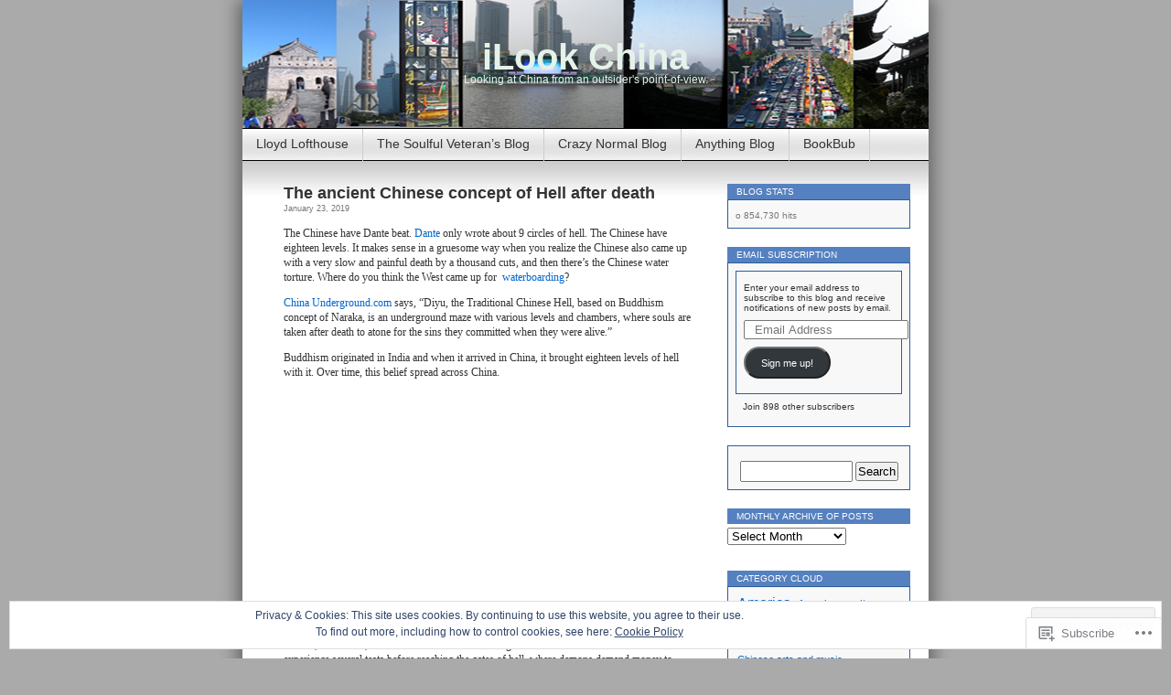

--- FILE ---
content_type: text/html; charset=UTF-8
request_url: https://ilookchina.com/tag/who-brought-hell-to-china/
body_size: 30985
content:
<!DOCTYPE html>
<html lang="en">
<head>
<meta charset="UTF-8" />
<title>Who brought hell to China | iLook China</title>
<link rel="profile" href="http://gmpg.org/xfn/11" />
<link rel="pingback" href="https://ilookchina.com/xmlrpc.php" />
<meta name='robots' content='max-image-preview:large' />

<!-- Async WordPress.com Remote Login -->
<script id="wpcom_remote_login_js">
var wpcom_remote_login_extra_auth = '';
function wpcom_remote_login_remove_dom_node_id( element_id ) {
	var dom_node = document.getElementById( element_id );
	if ( dom_node ) { dom_node.parentNode.removeChild( dom_node ); }
}
function wpcom_remote_login_remove_dom_node_classes( class_name ) {
	var dom_nodes = document.querySelectorAll( '.' + class_name );
	for ( var i = 0; i < dom_nodes.length; i++ ) {
		dom_nodes[ i ].parentNode.removeChild( dom_nodes[ i ] );
	}
}
function wpcom_remote_login_final_cleanup() {
	wpcom_remote_login_remove_dom_node_classes( "wpcom_remote_login_msg" );
	wpcom_remote_login_remove_dom_node_id( "wpcom_remote_login_key" );
	wpcom_remote_login_remove_dom_node_id( "wpcom_remote_login_validate" );
	wpcom_remote_login_remove_dom_node_id( "wpcom_remote_login_js" );
	wpcom_remote_login_remove_dom_node_id( "wpcom_request_access_iframe" );
	wpcom_remote_login_remove_dom_node_id( "wpcom_request_access_styles" );
}

// Watch for messages back from the remote login
window.addEventListener( "message", function( e ) {
	if ( e.origin === "https://r-login.wordpress.com" ) {
		var data = {};
		try {
			data = JSON.parse( e.data );
		} catch( e ) {
			wpcom_remote_login_final_cleanup();
			return;
		}

		if ( data.msg === 'LOGIN' ) {
			// Clean up the login check iframe
			wpcom_remote_login_remove_dom_node_id( "wpcom_remote_login_key" );

			var id_regex = new RegExp( /^[0-9]+$/ );
			var token_regex = new RegExp( /^.*|.*|.*$/ );
			if (
				token_regex.test( data.token )
				&& id_regex.test( data.wpcomid )
			) {
				// We have everything we need to ask for a login
				var script = document.createElement( "script" );
				script.setAttribute( "id", "wpcom_remote_login_validate" );
				script.src = '/remote-login.php?wpcom_remote_login=validate'
					+ '&wpcomid=' + data.wpcomid
					+ '&token=' + encodeURIComponent( data.token )
					+ '&host=' + window.location.protocol
					+ '//' + window.location.hostname
					+ '&postid=16017'
					+ '&is_singular=';
				document.body.appendChild( script );
			}

			return;
		}

		// Safari ITP, not logged in, so redirect
		if ( data.msg === 'LOGIN-REDIRECT' ) {
			window.location = 'https://wordpress.com/log-in?redirect_to=' + window.location.href;
			return;
		}

		// Safari ITP, storage access failed, remove the request
		if ( data.msg === 'LOGIN-REMOVE' ) {
			var css_zap = 'html { -webkit-transition: margin-top 1s; transition: margin-top 1s; } /* 9001 */ html { margin-top: 0 !important; } * html body { margin-top: 0 !important; } @media screen and ( max-width: 782px ) { html { margin-top: 0 !important; } * html body { margin-top: 0 !important; } }';
			var style_zap = document.createElement( 'style' );
			style_zap.type = 'text/css';
			style_zap.appendChild( document.createTextNode( css_zap ) );
			document.body.appendChild( style_zap );

			var e = document.getElementById( 'wpcom_request_access_iframe' );
			e.parentNode.removeChild( e );

			document.cookie = 'wordpress_com_login_access=denied; path=/; max-age=31536000';

			return;
		}

		// Safari ITP
		if ( data.msg === 'REQUEST_ACCESS' ) {
			console.log( 'request access: safari' );

			// Check ITP iframe enable/disable knob
			if ( wpcom_remote_login_extra_auth !== 'safari_itp_iframe' ) {
				return;
			}

			// If we are in a "private window" there is no ITP.
			var private_window = false;
			try {
				var opendb = window.openDatabase( null, null, null, null );
			} catch( e ) {
				private_window = true;
			}

			if ( private_window ) {
				console.log( 'private window' );
				return;
			}

			var iframe = document.createElement( 'iframe' );
			iframe.id = 'wpcom_request_access_iframe';
			iframe.setAttribute( 'scrolling', 'no' );
			iframe.setAttribute( 'sandbox', 'allow-storage-access-by-user-activation allow-scripts allow-same-origin allow-top-navigation-by-user-activation' );
			iframe.src = 'https://r-login.wordpress.com/remote-login.php?wpcom_remote_login=request_access&origin=' + encodeURIComponent( data.origin ) + '&wpcomid=' + encodeURIComponent( data.wpcomid );

			var css = 'html { -webkit-transition: margin-top 1s; transition: margin-top 1s; } /* 9001 */ html { margin-top: 46px !important; } * html body { margin-top: 46px !important; } @media screen and ( max-width: 660px ) { html { margin-top: 71px !important; } * html body { margin-top: 71px !important; } #wpcom_request_access_iframe { display: block; height: 71px !important; } } #wpcom_request_access_iframe { border: 0px; height: 46px; position: fixed; top: 0; left: 0; width: 100%; min-width: 100%; z-index: 99999; background: #23282d; } ';

			var style = document.createElement( 'style' );
			style.type = 'text/css';
			style.id = 'wpcom_request_access_styles';
			style.appendChild( document.createTextNode( css ) );
			document.body.appendChild( style );

			document.body.appendChild( iframe );
		}

		if ( data.msg === 'DONE' ) {
			wpcom_remote_login_final_cleanup();
		}
	}
}, false );

// Inject the remote login iframe after the page has had a chance to load
// more critical resources
window.addEventListener( "DOMContentLoaded", function( e ) {
	var iframe = document.createElement( "iframe" );
	iframe.style.display = "none";
	iframe.setAttribute( "scrolling", "no" );
	iframe.setAttribute( "id", "wpcom_remote_login_key" );
	iframe.src = "https://r-login.wordpress.com/remote-login.php"
		+ "?wpcom_remote_login=key"
		+ "&origin=aHR0cHM6Ly9pbG9va2NoaW5hLmNvbQ%3D%3D"
		+ "&wpcomid=11695058"
		+ "&time=" + Math.floor( Date.now() / 1000 );
	document.body.appendChild( iframe );
}, false );
</script>
<link rel='dns-prefetch' href='//s0.wp.com' />
<link rel="alternate" type="application/rss+xml" title="iLook China &raquo; Feed" href="https://ilookchina.com/feed/" />
<link rel="alternate" type="application/rss+xml" title="iLook China &raquo; Comments Feed" href="https://ilookchina.com/comments/feed/" />
<link rel="alternate" type="application/rss+xml" title="iLook China &raquo; Who brought hell to China Tag Feed" href="https://ilookchina.com/tag/who-brought-hell-to-china/feed/" />
	<script type="text/javascript">
		/* <![CDATA[ */
		function addLoadEvent(func) {
			var oldonload = window.onload;
			if (typeof window.onload != 'function') {
				window.onload = func;
			} else {
				window.onload = function () {
					oldonload();
					func();
				}
			}
		}
		/* ]]> */
	</script>
	<link crossorigin='anonymous' rel='stylesheet' id='all-css-0-1' href='/_static/??/wp-content/mu-plugins/widgets/eu-cookie-law/templates/style.css,/wp-content/mu-plugins/infinity/themes/pub/contempt.css?m=1642463000j&cssminify=yes' type='text/css' media='all' />
<style id='wp-emoji-styles-inline-css'>

	img.wp-smiley, img.emoji {
		display: inline !important;
		border: none !important;
		box-shadow: none !important;
		height: 1em !important;
		width: 1em !important;
		margin: 0 0.07em !important;
		vertical-align: -0.1em !important;
		background: none !important;
		padding: 0 !important;
	}
/*# sourceURL=wp-emoji-styles-inline-css */
</style>
<link crossorigin='anonymous' rel='stylesheet' id='all-css-2-1' href='/wp-content/plugins/gutenberg-core/v22.2.0/build/styles/block-library/style.css?m=1764855221i&cssminify=yes' type='text/css' media='all' />
<style id='wp-block-library-inline-css'>
.has-text-align-justify {
	text-align:justify;
}
.has-text-align-justify{text-align:justify;}

/*# sourceURL=wp-block-library-inline-css */
</style><style id='global-styles-inline-css'>
:root{--wp--preset--aspect-ratio--square: 1;--wp--preset--aspect-ratio--4-3: 4/3;--wp--preset--aspect-ratio--3-4: 3/4;--wp--preset--aspect-ratio--3-2: 3/2;--wp--preset--aspect-ratio--2-3: 2/3;--wp--preset--aspect-ratio--16-9: 16/9;--wp--preset--aspect-ratio--9-16: 9/16;--wp--preset--color--black: #000000;--wp--preset--color--cyan-bluish-gray: #abb8c3;--wp--preset--color--white: #ffffff;--wp--preset--color--pale-pink: #f78da7;--wp--preset--color--vivid-red: #cf2e2e;--wp--preset--color--luminous-vivid-orange: #ff6900;--wp--preset--color--luminous-vivid-amber: #fcb900;--wp--preset--color--light-green-cyan: #7bdcb5;--wp--preset--color--vivid-green-cyan: #00d084;--wp--preset--color--pale-cyan-blue: #8ed1fc;--wp--preset--color--vivid-cyan-blue: #0693e3;--wp--preset--color--vivid-purple: #9b51e0;--wp--preset--gradient--vivid-cyan-blue-to-vivid-purple: linear-gradient(135deg,rgb(6,147,227) 0%,rgb(155,81,224) 100%);--wp--preset--gradient--light-green-cyan-to-vivid-green-cyan: linear-gradient(135deg,rgb(122,220,180) 0%,rgb(0,208,130) 100%);--wp--preset--gradient--luminous-vivid-amber-to-luminous-vivid-orange: linear-gradient(135deg,rgb(252,185,0) 0%,rgb(255,105,0) 100%);--wp--preset--gradient--luminous-vivid-orange-to-vivid-red: linear-gradient(135deg,rgb(255,105,0) 0%,rgb(207,46,46) 100%);--wp--preset--gradient--very-light-gray-to-cyan-bluish-gray: linear-gradient(135deg,rgb(238,238,238) 0%,rgb(169,184,195) 100%);--wp--preset--gradient--cool-to-warm-spectrum: linear-gradient(135deg,rgb(74,234,220) 0%,rgb(151,120,209) 20%,rgb(207,42,186) 40%,rgb(238,44,130) 60%,rgb(251,105,98) 80%,rgb(254,248,76) 100%);--wp--preset--gradient--blush-light-purple: linear-gradient(135deg,rgb(255,206,236) 0%,rgb(152,150,240) 100%);--wp--preset--gradient--blush-bordeaux: linear-gradient(135deg,rgb(254,205,165) 0%,rgb(254,45,45) 50%,rgb(107,0,62) 100%);--wp--preset--gradient--luminous-dusk: linear-gradient(135deg,rgb(255,203,112) 0%,rgb(199,81,192) 50%,rgb(65,88,208) 100%);--wp--preset--gradient--pale-ocean: linear-gradient(135deg,rgb(255,245,203) 0%,rgb(182,227,212) 50%,rgb(51,167,181) 100%);--wp--preset--gradient--electric-grass: linear-gradient(135deg,rgb(202,248,128) 0%,rgb(113,206,126) 100%);--wp--preset--gradient--midnight: linear-gradient(135deg,rgb(2,3,129) 0%,rgb(40,116,252) 100%);--wp--preset--font-size--small: 13px;--wp--preset--font-size--medium: 20px;--wp--preset--font-size--large: 36px;--wp--preset--font-size--x-large: 42px;--wp--preset--font-family--albert-sans: 'Albert Sans', sans-serif;--wp--preset--font-family--alegreya: Alegreya, serif;--wp--preset--font-family--arvo: Arvo, serif;--wp--preset--font-family--bodoni-moda: 'Bodoni Moda', serif;--wp--preset--font-family--bricolage-grotesque: 'Bricolage Grotesque', sans-serif;--wp--preset--font-family--cabin: Cabin, sans-serif;--wp--preset--font-family--chivo: Chivo, sans-serif;--wp--preset--font-family--commissioner: Commissioner, sans-serif;--wp--preset--font-family--cormorant: Cormorant, serif;--wp--preset--font-family--courier-prime: 'Courier Prime', monospace;--wp--preset--font-family--crimson-pro: 'Crimson Pro', serif;--wp--preset--font-family--dm-mono: 'DM Mono', monospace;--wp--preset--font-family--dm-sans: 'DM Sans', sans-serif;--wp--preset--font-family--dm-serif-display: 'DM Serif Display', serif;--wp--preset--font-family--domine: Domine, serif;--wp--preset--font-family--eb-garamond: 'EB Garamond', serif;--wp--preset--font-family--epilogue: Epilogue, sans-serif;--wp--preset--font-family--fahkwang: Fahkwang, sans-serif;--wp--preset--font-family--figtree: Figtree, sans-serif;--wp--preset--font-family--fira-sans: 'Fira Sans', sans-serif;--wp--preset--font-family--fjalla-one: 'Fjalla One', sans-serif;--wp--preset--font-family--fraunces: Fraunces, serif;--wp--preset--font-family--gabarito: Gabarito, system-ui;--wp--preset--font-family--ibm-plex-mono: 'IBM Plex Mono', monospace;--wp--preset--font-family--ibm-plex-sans: 'IBM Plex Sans', sans-serif;--wp--preset--font-family--ibarra-real-nova: 'Ibarra Real Nova', serif;--wp--preset--font-family--instrument-serif: 'Instrument Serif', serif;--wp--preset--font-family--inter: Inter, sans-serif;--wp--preset--font-family--josefin-sans: 'Josefin Sans', sans-serif;--wp--preset--font-family--jost: Jost, sans-serif;--wp--preset--font-family--libre-baskerville: 'Libre Baskerville', serif;--wp--preset--font-family--libre-franklin: 'Libre Franklin', sans-serif;--wp--preset--font-family--literata: Literata, serif;--wp--preset--font-family--lora: Lora, serif;--wp--preset--font-family--merriweather: Merriweather, serif;--wp--preset--font-family--montserrat: Montserrat, sans-serif;--wp--preset--font-family--newsreader: Newsreader, serif;--wp--preset--font-family--noto-sans-mono: 'Noto Sans Mono', sans-serif;--wp--preset--font-family--nunito: Nunito, sans-serif;--wp--preset--font-family--open-sans: 'Open Sans', sans-serif;--wp--preset--font-family--overpass: Overpass, sans-serif;--wp--preset--font-family--pt-serif: 'PT Serif', serif;--wp--preset--font-family--petrona: Petrona, serif;--wp--preset--font-family--piazzolla: Piazzolla, serif;--wp--preset--font-family--playfair-display: 'Playfair Display', serif;--wp--preset--font-family--plus-jakarta-sans: 'Plus Jakarta Sans', sans-serif;--wp--preset--font-family--poppins: Poppins, sans-serif;--wp--preset--font-family--raleway: Raleway, sans-serif;--wp--preset--font-family--roboto: Roboto, sans-serif;--wp--preset--font-family--roboto-slab: 'Roboto Slab', serif;--wp--preset--font-family--rubik: Rubik, sans-serif;--wp--preset--font-family--rufina: Rufina, serif;--wp--preset--font-family--sora: Sora, sans-serif;--wp--preset--font-family--source-sans-3: 'Source Sans 3', sans-serif;--wp--preset--font-family--source-serif-4: 'Source Serif 4', serif;--wp--preset--font-family--space-mono: 'Space Mono', monospace;--wp--preset--font-family--syne: Syne, sans-serif;--wp--preset--font-family--texturina: Texturina, serif;--wp--preset--font-family--urbanist: Urbanist, sans-serif;--wp--preset--font-family--work-sans: 'Work Sans', sans-serif;--wp--preset--spacing--20: 0.44rem;--wp--preset--spacing--30: 0.67rem;--wp--preset--spacing--40: 1rem;--wp--preset--spacing--50: 1.5rem;--wp--preset--spacing--60: 2.25rem;--wp--preset--spacing--70: 3.38rem;--wp--preset--spacing--80: 5.06rem;--wp--preset--shadow--natural: 6px 6px 9px rgba(0, 0, 0, 0.2);--wp--preset--shadow--deep: 12px 12px 50px rgba(0, 0, 0, 0.4);--wp--preset--shadow--sharp: 6px 6px 0px rgba(0, 0, 0, 0.2);--wp--preset--shadow--outlined: 6px 6px 0px -3px rgb(255, 255, 255), 6px 6px rgb(0, 0, 0);--wp--preset--shadow--crisp: 6px 6px 0px rgb(0, 0, 0);}:where(.is-layout-flex){gap: 0.5em;}:where(.is-layout-grid){gap: 0.5em;}body .is-layout-flex{display: flex;}.is-layout-flex{flex-wrap: wrap;align-items: center;}.is-layout-flex > :is(*, div){margin: 0;}body .is-layout-grid{display: grid;}.is-layout-grid > :is(*, div){margin: 0;}:where(.wp-block-columns.is-layout-flex){gap: 2em;}:where(.wp-block-columns.is-layout-grid){gap: 2em;}:where(.wp-block-post-template.is-layout-flex){gap: 1.25em;}:where(.wp-block-post-template.is-layout-grid){gap: 1.25em;}.has-black-color{color: var(--wp--preset--color--black) !important;}.has-cyan-bluish-gray-color{color: var(--wp--preset--color--cyan-bluish-gray) !important;}.has-white-color{color: var(--wp--preset--color--white) !important;}.has-pale-pink-color{color: var(--wp--preset--color--pale-pink) !important;}.has-vivid-red-color{color: var(--wp--preset--color--vivid-red) !important;}.has-luminous-vivid-orange-color{color: var(--wp--preset--color--luminous-vivid-orange) !important;}.has-luminous-vivid-amber-color{color: var(--wp--preset--color--luminous-vivid-amber) !important;}.has-light-green-cyan-color{color: var(--wp--preset--color--light-green-cyan) !important;}.has-vivid-green-cyan-color{color: var(--wp--preset--color--vivid-green-cyan) !important;}.has-pale-cyan-blue-color{color: var(--wp--preset--color--pale-cyan-blue) !important;}.has-vivid-cyan-blue-color{color: var(--wp--preset--color--vivid-cyan-blue) !important;}.has-vivid-purple-color{color: var(--wp--preset--color--vivid-purple) !important;}.has-black-background-color{background-color: var(--wp--preset--color--black) !important;}.has-cyan-bluish-gray-background-color{background-color: var(--wp--preset--color--cyan-bluish-gray) !important;}.has-white-background-color{background-color: var(--wp--preset--color--white) !important;}.has-pale-pink-background-color{background-color: var(--wp--preset--color--pale-pink) !important;}.has-vivid-red-background-color{background-color: var(--wp--preset--color--vivid-red) !important;}.has-luminous-vivid-orange-background-color{background-color: var(--wp--preset--color--luminous-vivid-orange) !important;}.has-luminous-vivid-amber-background-color{background-color: var(--wp--preset--color--luminous-vivid-amber) !important;}.has-light-green-cyan-background-color{background-color: var(--wp--preset--color--light-green-cyan) !important;}.has-vivid-green-cyan-background-color{background-color: var(--wp--preset--color--vivid-green-cyan) !important;}.has-pale-cyan-blue-background-color{background-color: var(--wp--preset--color--pale-cyan-blue) !important;}.has-vivid-cyan-blue-background-color{background-color: var(--wp--preset--color--vivid-cyan-blue) !important;}.has-vivid-purple-background-color{background-color: var(--wp--preset--color--vivid-purple) !important;}.has-black-border-color{border-color: var(--wp--preset--color--black) !important;}.has-cyan-bluish-gray-border-color{border-color: var(--wp--preset--color--cyan-bluish-gray) !important;}.has-white-border-color{border-color: var(--wp--preset--color--white) !important;}.has-pale-pink-border-color{border-color: var(--wp--preset--color--pale-pink) !important;}.has-vivid-red-border-color{border-color: var(--wp--preset--color--vivid-red) !important;}.has-luminous-vivid-orange-border-color{border-color: var(--wp--preset--color--luminous-vivid-orange) !important;}.has-luminous-vivid-amber-border-color{border-color: var(--wp--preset--color--luminous-vivid-amber) !important;}.has-light-green-cyan-border-color{border-color: var(--wp--preset--color--light-green-cyan) !important;}.has-vivid-green-cyan-border-color{border-color: var(--wp--preset--color--vivid-green-cyan) !important;}.has-pale-cyan-blue-border-color{border-color: var(--wp--preset--color--pale-cyan-blue) !important;}.has-vivid-cyan-blue-border-color{border-color: var(--wp--preset--color--vivid-cyan-blue) !important;}.has-vivid-purple-border-color{border-color: var(--wp--preset--color--vivid-purple) !important;}.has-vivid-cyan-blue-to-vivid-purple-gradient-background{background: var(--wp--preset--gradient--vivid-cyan-blue-to-vivid-purple) !important;}.has-light-green-cyan-to-vivid-green-cyan-gradient-background{background: var(--wp--preset--gradient--light-green-cyan-to-vivid-green-cyan) !important;}.has-luminous-vivid-amber-to-luminous-vivid-orange-gradient-background{background: var(--wp--preset--gradient--luminous-vivid-amber-to-luminous-vivid-orange) !important;}.has-luminous-vivid-orange-to-vivid-red-gradient-background{background: var(--wp--preset--gradient--luminous-vivid-orange-to-vivid-red) !important;}.has-very-light-gray-to-cyan-bluish-gray-gradient-background{background: var(--wp--preset--gradient--very-light-gray-to-cyan-bluish-gray) !important;}.has-cool-to-warm-spectrum-gradient-background{background: var(--wp--preset--gradient--cool-to-warm-spectrum) !important;}.has-blush-light-purple-gradient-background{background: var(--wp--preset--gradient--blush-light-purple) !important;}.has-blush-bordeaux-gradient-background{background: var(--wp--preset--gradient--blush-bordeaux) !important;}.has-luminous-dusk-gradient-background{background: var(--wp--preset--gradient--luminous-dusk) !important;}.has-pale-ocean-gradient-background{background: var(--wp--preset--gradient--pale-ocean) !important;}.has-electric-grass-gradient-background{background: var(--wp--preset--gradient--electric-grass) !important;}.has-midnight-gradient-background{background: var(--wp--preset--gradient--midnight) !important;}.has-small-font-size{font-size: var(--wp--preset--font-size--small) !important;}.has-medium-font-size{font-size: var(--wp--preset--font-size--medium) !important;}.has-large-font-size{font-size: var(--wp--preset--font-size--large) !important;}.has-x-large-font-size{font-size: var(--wp--preset--font-size--x-large) !important;}.has-albert-sans-font-family{font-family: var(--wp--preset--font-family--albert-sans) !important;}.has-alegreya-font-family{font-family: var(--wp--preset--font-family--alegreya) !important;}.has-arvo-font-family{font-family: var(--wp--preset--font-family--arvo) !important;}.has-bodoni-moda-font-family{font-family: var(--wp--preset--font-family--bodoni-moda) !important;}.has-bricolage-grotesque-font-family{font-family: var(--wp--preset--font-family--bricolage-grotesque) !important;}.has-cabin-font-family{font-family: var(--wp--preset--font-family--cabin) !important;}.has-chivo-font-family{font-family: var(--wp--preset--font-family--chivo) !important;}.has-commissioner-font-family{font-family: var(--wp--preset--font-family--commissioner) !important;}.has-cormorant-font-family{font-family: var(--wp--preset--font-family--cormorant) !important;}.has-courier-prime-font-family{font-family: var(--wp--preset--font-family--courier-prime) !important;}.has-crimson-pro-font-family{font-family: var(--wp--preset--font-family--crimson-pro) !important;}.has-dm-mono-font-family{font-family: var(--wp--preset--font-family--dm-mono) !important;}.has-dm-sans-font-family{font-family: var(--wp--preset--font-family--dm-sans) !important;}.has-dm-serif-display-font-family{font-family: var(--wp--preset--font-family--dm-serif-display) !important;}.has-domine-font-family{font-family: var(--wp--preset--font-family--domine) !important;}.has-eb-garamond-font-family{font-family: var(--wp--preset--font-family--eb-garamond) !important;}.has-epilogue-font-family{font-family: var(--wp--preset--font-family--epilogue) !important;}.has-fahkwang-font-family{font-family: var(--wp--preset--font-family--fahkwang) !important;}.has-figtree-font-family{font-family: var(--wp--preset--font-family--figtree) !important;}.has-fira-sans-font-family{font-family: var(--wp--preset--font-family--fira-sans) !important;}.has-fjalla-one-font-family{font-family: var(--wp--preset--font-family--fjalla-one) !important;}.has-fraunces-font-family{font-family: var(--wp--preset--font-family--fraunces) !important;}.has-gabarito-font-family{font-family: var(--wp--preset--font-family--gabarito) !important;}.has-ibm-plex-mono-font-family{font-family: var(--wp--preset--font-family--ibm-plex-mono) !important;}.has-ibm-plex-sans-font-family{font-family: var(--wp--preset--font-family--ibm-plex-sans) !important;}.has-ibarra-real-nova-font-family{font-family: var(--wp--preset--font-family--ibarra-real-nova) !important;}.has-instrument-serif-font-family{font-family: var(--wp--preset--font-family--instrument-serif) !important;}.has-inter-font-family{font-family: var(--wp--preset--font-family--inter) !important;}.has-josefin-sans-font-family{font-family: var(--wp--preset--font-family--josefin-sans) !important;}.has-jost-font-family{font-family: var(--wp--preset--font-family--jost) !important;}.has-libre-baskerville-font-family{font-family: var(--wp--preset--font-family--libre-baskerville) !important;}.has-libre-franklin-font-family{font-family: var(--wp--preset--font-family--libre-franklin) !important;}.has-literata-font-family{font-family: var(--wp--preset--font-family--literata) !important;}.has-lora-font-family{font-family: var(--wp--preset--font-family--lora) !important;}.has-merriweather-font-family{font-family: var(--wp--preset--font-family--merriweather) !important;}.has-montserrat-font-family{font-family: var(--wp--preset--font-family--montserrat) !important;}.has-newsreader-font-family{font-family: var(--wp--preset--font-family--newsreader) !important;}.has-noto-sans-mono-font-family{font-family: var(--wp--preset--font-family--noto-sans-mono) !important;}.has-nunito-font-family{font-family: var(--wp--preset--font-family--nunito) !important;}.has-open-sans-font-family{font-family: var(--wp--preset--font-family--open-sans) !important;}.has-overpass-font-family{font-family: var(--wp--preset--font-family--overpass) !important;}.has-pt-serif-font-family{font-family: var(--wp--preset--font-family--pt-serif) !important;}.has-petrona-font-family{font-family: var(--wp--preset--font-family--petrona) !important;}.has-piazzolla-font-family{font-family: var(--wp--preset--font-family--piazzolla) !important;}.has-playfair-display-font-family{font-family: var(--wp--preset--font-family--playfair-display) !important;}.has-plus-jakarta-sans-font-family{font-family: var(--wp--preset--font-family--plus-jakarta-sans) !important;}.has-poppins-font-family{font-family: var(--wp--preset--font-family--poppins) !important;}.has-raleway-font-family{font-family: var(--wp--preset--font-family--raleway) !important;}.has-roboto-font-family{font-family: var(--wp--preset--font-family--roboto) !important;}.has-roboto-slab-font-family{font-family: var(--wp--preset--font-family--roboto-slab) !important;}.has-rubik-font-family{font-family: var(--wp--preset--font-family--rubik) !important;}.has-rufina-font-family{font-family: var(--wp--preset--font-family--rufina) !important;}.has-sora-font-family{font-family: var(--wp--preset--font-family--sora) !important;}.has-source-sans-3-font-family{font-family: var(--wp--preset--font-family--source-sans-3) !important;}.has-source-serif-4-font-family{font-family: var(--wp--preset--font-family--source-serif-4) !important;}.has-space-mono-font-family{font-family: var(--wp--preset--font-family--space-mono) !important;}.has-syne-font-family{font-family: var(--wp--preset--font-family--syne) !important;}.has-texturina-font-family{font-family: var(--wp--preset--font-family--texturina) !important;}.has-urbanist-font-family{font-family: var(--wp--preset--font-family--urbanist) !important;}.has-work-sans-font-family{font-family: var(--wp--preset--font-family--work-sans) !important;}
/*# sourceURL=global-styles-inline-css */
</style>

<style id='classic-theme-styles-inline-css'>
/*! This file is auto-generated */
.wp-block-button__link{color:#fff;background-color:#32373c;border-radius:9999px;box-shadow:none;text-decoration:none;padding:calc(.667em + 2px) calc(1.333em + 2px);font-size:1.125em}.wp-block-file__button{background:#32373c;color:#fff;text-decoration:none}
/*# sourceURL=/wp-includes/css/classic-themes.min.css */
</style>
<link crossorigin='anonymous' rel='stylesheet' id='all-css-4-1' href='/_static/??-eJyFj10KwkAMhC9kGvpD1QfxLN021tVNd9lsLd7eVEErQn0JyTDfkMEpQOuHREPC4MbeDoKtN863V8Eiy3dZDmI5OIJIt6zCzkp6O0DS3VHWimxwEcQjfLIiqc6hSbODqbMNOWK1rWFTUAaMCZFEQCfbkSGdFZQf7iVjGA0+JQ4J/z4WSSv0uvaorsW5BvXkQYs3yfrh64CTa2yc0SMf8m2V1/uyLOrLA/Apgi8=&cssminify=yes' type='text/css' media='all' />
<link crossorigin='anonymous' rel='stylesheet' id='print-css-5-1' href='/wp-content/mu-plugins/global-print/global-print.css?m=1465851035i&cssminify=yes' type='text/css' media='print' />
<style id='jetpack-global-styles-frontend-style-inline-css'>
:root { --font-headings: unset; --font-base: unset; --font-headings-default: -apple-system,BlinkMacSystemFont,"Segoe UI",Roboto,Oxygen-Sans,Ubuntu,Cantarell,"Helvetica Neue",sans-serif; --font-base-default: -apple-system,BlinkMacSystemFont,"Segoe UI",Roboto,Oxygen-Sans,Ubuntu,Cantarell,"Helvetica Neue",sans-serif;}
/*# sourceURL=jetpack-global-styles-frontend-style-inline-css */
</style>
<link crossorigin='anonymous' rel='stylesheet' id='all-css-8-1' href='/wp-content/themes/h4/global.css?m=1420737423i&cssminify=yes' type='text/css' media='all' />
<script type="text/javascript" id="wpcom-actionbar-placeholder-js-extra">
/* <![CDATA[ */
var actionbardata = {"siteID":"11695058","postID":"0","siteURL":"https://ilookchina.com","xhrURL":"https://ilookchina.com/wp-admin/admin-ajax.php","nonce":"538b1bcb63","isLoggedIn":"","statusMessage":"","subsEmailDefault":"instantly","proxyScriptUrl":"https://s0.wp.com/wp-content/js/wpcom-proxy-request.js?m=1513050504i&amp;ver=20211021","i18n":{"followedText":"New posts from this site will now appear in your \u003Ca href=\"https://wordpress.com/reader\"\u003EReader\u003C/a\u003E","foldBar":"Collapse this bar","unfoldBar":"Expand this bar","shortLinkCopied":"Shortlink copied to clipboard."}};
//# sourceURL=wpcom-actionbar-placeholder-js-extra
/* ]]> */
</script>
<script type="text/javascript" id="jetpack-mu-wpcom-settings-js-before">
/* <![CDATA[ */
var JETPACK_MU_WPCOM_SETTINGS = {"assetsUrl":"https://s0.wp.com/wp-content/mu-plugins/jetpack-mu-wpcom-plugin/moon/jetpack_vendor/automattic/jetpack-mu-wpcom/src/build/"};
//# sourceURL=jetpack-mu-wpcom-settings-js-before
/* ]]> */
</script>
<script crossorigin='anonymous' type='text/javascript'  src='/_static/??/wp-content/js/rlt-proxy.js,/wp-content/blog-plugins/wordads-classes/js/cmp/v2/cmp-non-gdpr.js?m=1720530689j'></script>
<script type="text/javascript" id="rlt-proxy-js-after">
/* <![CDATA[ */
	rltInitialize( {"token":null,"iframeOrigins":["https:\/\/widgets.wp.com"]} );
//# sourceURL=rlt-proxy-js-after
/* ]]> */
</script>
<link rel="EditURI" type="application/rsd+xml" title="RSD" href="https://ilookchina.wordpress.com/xmlrpc.php?rsd" />
<meta name="generator" content="WordPress.com" />

<!-- Jetpack Open Graph Tags -->
<meta property="og:type" content="website" />
<meta property="og:title" content="Who brought hell to China &#8211; iLook China" />
<meta property="og:url" content="https://ilookchina.com/tag/who-brought-hell-to-china/" />
<meta property="og:site_name" content="iLook China" />
<meta property="og:image" content="https://secure.gravatar.com/blavatar/0a946a585e0b024d4eb02b62c5bf5acaa2e9f55389f5609b827ad617500b7668?s=200&#038;ts=1767939380" />
<meta property="og:image:width" content="200" />
<meta property="og:image:height" content="200" />
<meta property="og:image:alt" content="" />
<meta property="og:locale" content="en_US" />
<meta name="twitter:creator" content="@lflwriter" />

<!-- End Jetpack Open Graph Tags -->
<link rel="shortcut icon" type="image/x-icon" href="https://secure.gravatar.com/blavatar/0a946a585e0b024d4eb02b62c5bf5acaa2e9f55389f5609b827ad617500b7668?s=32" sizes="16x16" />
<link rel="icon" type="image/x-icon" href="https://secure.gravatar.com/blavatar/0a946a585e0b024d4eb02b62c5bf5acaa2e9f55389f5609b827ad617500b7668?s=32" sizes="16x16" />
<link rel="apple-touch-icon" href="https://secure.gravatar.com/blavatar/0a946a585e0b024d4eb02b62c5bf5acaa2e9f55389f5609b827ad617500b7668?s=114" />
<link rel='openid.server' href='https://ilookchina.com/?openidserver=1' />
<link rel='openid.delegate' href='https://ilookchina.com/' />
<link rel="search" type="application/opensearchdescription+xml" href="https://ilookchina.com/osd.xml" title="iLook China" />
<link rel="search" type="application/opensearchdescription+xml" href="https://s1.wp.com/opensearch.xml" title="WordPress.com" />
<meta name="description" content="Posts about Who brought hell to China written by Lloyd Lofthouse" />
<style type="text/css">
#headerimg{
	background: url(https://ilookchina.com/wp-content/uploads/2010/01/750times140.jpg) no-repeat;
}
#header h1 a, .description {
	color:#E5F2E9;
}
</style>
		<script type="text/javascript">

			window.doNotSellCallback = function() {

				var linkElements = [
					'a[href="https://wordpress.com/?ref=footer_blog"]',
					'a[href="https://wordpress.com/?ref=footer_website"]',
					'a[href="https://wordpress.com/?ref=vertical_footer"]',
					'a[href^="https://wordpress.com/?ref=footer_segment_"]',
				].join(',');

				var dnsLink = document.createElement( 'a' );
				dnsLink.href = 'https://wordpress.com/advertising-program-optout/';
				dnsLink.classList.add( 'do-not-sell-link' );
				dnsLink.rel = 'nofollow';
				dnsLink.style.marginLeft = '0.5em';
				dnsLink.textContent = 'Do Not Sell or Share My Personal Information';

				var creditLinks = document.querySelectorAll( linkElements );

				if ( 0 === creditLinks.length ) {
					return false;
				}

				Array.prototype.forEach.call( creditLinks, function( el ) {
					el.insertAdjacentElement( 'afterend', dnsLink );
				});

				return true;
			};

		</script>
		<script type="text/javascript">
	window.google_analytics_uacct = "UA-52447-2";
</script>

<script type="text/javascript">
	var _gaq = _gaq || [];
	_gaq.push(['_setAccount', 'UA-52447-2']);
	_gaq.push(['_gat._anonymizeIp']);
	_gaq.push(['_setDomainName', 'none']);
	_gaq.push(['_setAllowLinker', true]);
	_gaq.push(['_initData']);
	_gaq.push(['_trackPageview']);

	(function() {
		var ga = document.createElement('script'); ga.type = 'text/javascript'; ga.async = true;
		ga.src = ('https:' == document.location.protocol ? 'https://ssl' : 'http://www') + '.google-analytics.com/ga.js';
		(document.getElementsByTagName('head')[0] || document.getElementsByTagName('body')[0]).appendChild(ga);
	})();
</script>
<link crossorigin='anonymous' rel='stylesheet' id='all-css-0-3' href='/_static/??-eJydjtsKg0AMRH+oGqy00ofSTykag0R3N8FkEf++ll6gb23fZobDYWDRAiU5JYeYCw154GQwkmuL07NDFElw5YTQBcHJwBZWmks028H3hih9DmSA7SzZKLyh1/Cr8HEpc+jBcmc4szrLBn+0MnL69+rC/UBu4KKFim3JfA10113iuWoO9ak51tV+vAFFyXy4&cssminify=yes' type='text/css' media='all' />
</head>
<body class="archive tag tag-who-brought-hell-to-china tag-665881452 wp-theme-pubcontempt customizer-styles-applied jetpack-reblog-enabled">

<div id="page">

<div id="header">
	<div id="headerimg" onclick="location.href='https://ilookchina.com';" style="cursor: pointer;">
		<h1><a href="https://ilookchina.com/">iLook China</a></h1>
		<div class="description">Looking at China from an outsider&#039;s point-of-view.</div>
	</div>
</div>

<ul id="pagebar" class="menu"><li id="menu-item-13877" class="menu-item menu-item-type-custom menu-item-object-custom menu-item-13877"><a href="https://lloydlofthouse.com/">Lloyd Lofthouse</a></li>
<li id="menu-item-13880" class="menu-item menu-item-type-custom menu-item-object-custom menu-item-13880"><a href="http://thesoulfulveteran.wordpress.com/">The Soulful Veteran&#8217;s Blog</a></li>
<li id="menu-item-13879" class="menu-item menu-item-type-custom menu-item-object-custom menu-item-13879"><a href="http://crazynormaltheclassroomexpose.com/">Crazy Normal Blog</a></li>
<li id="menu-item-13878" class="menu-item menu-item-type-custom menu-item-object-custom menu-item-13878"><a href="http://lloydlofthouse.org/">Anything Blog</a></li>
<li id="menu-item-14662" class="menu-item menu-item-type-custom menu-item-object-custom menu-item-14662"><a href="https://www.bookbub.com/authors/lloyd-lofthouse">BookBub</a></li>
</ul>
<div id="grad" style="height: 65px; width: 100%; background: url(https://s0.wp.com/wp-content/themes/pub/contempt/images/blue_flower/topgrad.jpg);">&nbsp;</div>

	<div id="content">

	
		
			<div class="post-16017 post type-post status-publish format-standard hentry category-buddhism-2 category-buddhist category-china category-chinese-history category-cultural-differences category-history category-india category-religion tag-does-dante-or-the-chinese-have-the-worst-concept-of-hell tag-how-did-the-concept-of-hell-arrive-in-china tag-how-horrible-are-chinas-18-levels-of-hell tag-what-kind-of-torture-exists-in-chinas-18-levels-of-hell tag-where-did-china-get-its-idea-for-18-levels-of-hell tag-who-brought-hell-to-china" id="post-16017">
				<h2><a href="https://ilookchina.com/2019/01/23/the-ancient-chinese-concept-of-hell-after-death/" rel="bookmark">The ancient Chinese concept of Hell after&nbsp;death</a></h2>
				<small>January 23, 2019</small><br />


				<div class="entry">
					<p>The Chinese have Dante beat. <a href="https://historylists.org/art/9-circles-of-hell-dantes-inferno.html">Dante</a> only wrote about 9 circles of hell. The Chinese have eighteen levels. It makes sense in a gruesome way when you realize the Chinese also came up with a very slow and painful death by a thousand cuts, and then there&#8217;s the Chinese water torture. Where do you think the West came up for <a href="http://www.discovery.com/tv-shows/mythbusters/mythbusters-database/is-chinese-water-torture-effective/"> waterboarding</a>?</p>
<p><a href="https://china-underground.com/2011/04/27/the-eighteen-layers-of-chinese-hell/">China Underground.com</a> says, “Diyu, the Traditional Chinese Hell, based on Buddhism concept of Naraka, is an underground maze with various levels and chambers, where souls are taken after death to atone for the sins they committed when they were alive.”</p>
<p>Buddhism originated in India and when it arrived in China, it brought eighteen levels of hell with it. Over time, this belief spread across China.</p>
<span class="embed-youtube" style="text-align:center; display: block;"><iframe class="youtube-player" width="450" height="254" src="https://www.youtube.com/embed/DIgXVecKoYk?version=3&#038;rel=1&#038;showsearch=0&#038;showinfo=1&#038;iv_load_policy=1&#038;fs=1&#038;hl=en&#038;autohide=2&#038;wmode=transparent" allowfullscreen="true" style="border:0;" sandbox="allow-scripts allow-same-origin allow-popups allow-presentation allow-popups-to-escape-sandbox"></iframe></span>
<p>Taoism, Buddhism, and traditional Chinese folk religions think that the souls of the dead must experience several tests before reaching the gates of hell, where demons demand money to enter, which might explain why many Chinese burn paper money at funerals to make sure beloved family members have enough for the journey through hell.</p>
<p><a href="https://wikivividly.com/wiki/Diyu">There are eighteen levels on this journey</a>, and each level comes with a method to test for evil.</p>
<p>For criminals, the souls are heavy and the trip is long and painful. Chinese almanacs graphically illustrated the punishments while good souls were light and made the journey quickly.</p>
<p>Today, these beliefs are probably more alive in remote areas of rural China than urban areas where Mao&#8217;s Cultural Revolution had more of an impact getting rid of ancient beliefs.</p>
<p style="text-align:center;">中</p>
<p style="text-align:center;">Lloyd Lofthouse is the award-winning author of <a href="http://www.mysplendidconcubine.com/">My Splendid Concubine</a>, <a href="http://crazynormal.com/">Crazy is Normal</a>, <a href="http://lloydlofthouse.com/RunningWithTheEnemy.htm">Running with the Enemy</a>, and <a href="http://lloydlofthouse.com/TheRedemptionOfDonJuanCasanova.htm">The Redemption of Don Juan Casanova</a>.</p>
<p style="text-align:center;"><a href="https://ilookchina.com/wp-content/uploads/2018/10/253-positive-reviews-on-amazon.jpg"><img data-attachment-id="15986" data-permalink="https://ilookchina.com/2018/11/07/a-form-of-restricted-democracy-still-exists-in-china-at-the-village-level/253-positive-reviews-on-amazon/" data-orig-file="https://ilookchina.com/wp-content/uploads/2018/10/253-positive-reviews-on-amazon.jpg" data-orig-size="4888,2541" data-comments-opened="1" data-image-meta="{&quot;aperture&quot;:&quot;3.3&quot;,&quot;credit&quot;:&quot;&quot;,&quot;camera&quot;:&quot;DMC-ZS19&quot;,&quot;caption&quot;:&quot;&quot;,&quot;created_timestamp&quot;:&quot;1374662525&quot;,&quot;copyright&quot;:&quot;&quot;,&quot;focal_length&quot;:&quot;4.3&quot;,&quot;iso&quot;:&quot;400&quot;,&quot;shutter_speed&quot;:&quot;0.25&quot;,&quot;title&quot;:&quot;&quot;,&quot;orientation&quot;:&quot;1&quot;}" data-image-title="253 Positive Reviews on Amazon" data-image-description="" data-image-caption="" data-medium-file="https://ilookchina.com/wp-content/uploads/2018/10/253-positive-reviews-on-amazon.jpg?w=300" data-large-file="https://ilookchina.com/wp-content/uploads/2018/10/253-positive-reviews-on-amazon.jpg?w=450" class="aligncenter size-full wp-image-15986" src="https://ilookchina.com/wp-content/uploads/2018/10/253-positive-reviews-on-amazon.jpg?w=450&#038;h=234" alt="" width="450" height="234" srcset="https://ilookchina.com/wp-content/uploads/2018/10/253-positive-reviews-on-amazon.jpg?w=450&amp;h=234 450w, https://ilookchina.com/wp-content/uploads/2018/10/253-positive-reviews-on-amazon.jpg?w=900&amp;h=468 900w, https://ilookchina.com/wp-content/uploads/2018/10/253-positive-reviews-on-amazon.jpg?w=150&amp;h=78 150w, https://ilookchina.com/wp-content/uploads/2018/10/253-positive-reviews-on-amazon.jpg?w=300&amp;h=156 300w, https://ilookchina.com/wp-content/uploads/2018/10/253-positive-reviews-on-amazon.jpg?w=768&amp;h=399 768w" sizes="(max-width: 450px) 100vw, 450px" /></a></p>
<p style="text-align:center;"><a href="http://mysplendidconcubine.com/Where-to-Buy-Concubine-Saga.htm">Where to Buy</a></p>
<p style="text-align:center;"><a href="http://eepurl.com/cLq0qT">Subscribe to my newsletter to hear about new releases</a> and get a free copy of my award-winning, historical fiction short story “A Night at the Well of Purity”.</p>
<p style="text-align:center;"><a href="http://wp.me/PN4pY-2">About iLook China</a></p>
									</div>

				<p class="postmetadata">
				<img src="https://s0.wp.com/wp-content/themes/pub/contempt/images/blog/speech_bubble.gif?m=1158640643i" alt="" /> <a href="https://ilookchina.com/2019/01/23/the-ancient-chinese-concept-of-hell-after-death/#respond">Leave a Comment &#187;</a>				| <img src="https://s0.wp.com/wp-content/themes/pub/contempt/images/blog/documents.gif?m=1158640643i" alt="" /> <a href="https://ilookchina.com/category/buddhism-2/" rel="category tag">Buddhism</a>, <a href="https://ilookchina.com/category/buddhist/" rel="category tag">Buddhist</a>, <a href="https://ilookchina.com/category/china/" rel="category tag">China</a>, <a href="https://ilookchina.com/category/chinese-history/" rel="category tag">Chinese history</a>, <a href="https://ilookchina.com/category/cultural-differences/" rel="category tag">cultural differences</a>, <a href="https://ilookchina.com/category/history/" rel="category tag">history</a>, <a href="https://ilookchina.com/category/india/" rel="category tag">India</a>, <a href="https://ilookchina.com/category/religion/" rel="category tag">religion</a>				 | Tagged: <a href="https://ilookchina.com/tag/does-dante-or-the-chinese-have-the-worst-concept-of-hell/" rel="tag">Does Dante or the Chinese have the worst concept of hell</a>, <a href="https://ilookchina.com/tag/how-did-the-concept-of-hell-arrive-in-china/" rel="tag">How did the concept of hell arrive in China</a>, <a href="https://ilookchina.com/tag/how-horrible-are-chinas-18-levels-of-hell/" rel="tag">How horrible are China's 18 levels of hell</a>, <a href="https://ilookchina.com/tag/what-kind-of-torture-exists-in-chinas-18-levels-of-hell/" rel="tag">What kind of torture exists in China's 18 levels of hell</a>, <a href="https://ilookchina.com/tag/where-did-china-get-its-idea-for-18-levels-of-hell/" rel="tag">Where did China get its idea for 18 levels of hell</a>, <a href="https://ilookchina.com/tag/who-brought-hell-to-china/" rel="tag">Who brought hell to China</a>				 | <img src="https://s0.wp.com/wp-content/themes/pub/contempt/images/blog/permalink.gif?m=1158640643i" alt="" /> <a href="https://ilookchina.com/2019/01/23/the-ancient-chinese-concept-of-hell-after-death/" rel="bookmark" title="Permanent Link to The ancient Chinese concept of Hell after&nbsp;death">Permalink</a>
<br /><img src="https://s0.wp.com/wp-content/themes/pub/contempt/images/blog/figure_ver1.gif?m=1158640643i" alt="" /> Posted by Lloyd Lofthouse				</p>
			</div>
			<hr />
		
		<div class="navigation">
			<div class="alignleft"></div>
			<div class="alignright"></div>
		</div>

	
	</div>

	<div id="sidebar">
				<ul>

		<li id="blog-stats-2" class="widget widget_blog-stats"><h2 class="widgettitle">Blog Stats</h2>
		<ul>
			<li>854,730 hits</li>
		</ul>
		</li>
<li id="blog_subscription-2" class="widget widget_blog_subscription jetpack_subscription_widget"><h2 class="widgettitle"><label for="subscribe-field">Email Subscription</label></h2>


			<div class="wp-block-jetpack-subscriptions__container">
			<form
				action="https://subscribe.wordpress.com"
				method="post"
				accept-charset="utf-8"
				data-blog="11695058"
				data-post_access_level="everybody"
				id="subscribe-blog"
			>
				<p>Enter your email address to subscribe to this blog and receive notifications of new posts by email.</p>
				<p id="subscribe-email">
					<label
						id="subscribe-field-label"
						for="subscribe-field"
						class="screen-reader-text"
					>
						Email Address:					</label>

					<input
							type="email"
							name="email"
							autocomplete="email"
							
							style="width: 95%; padding: 1px 10px"
							placeholder="Email Address"
							value=""
							id="subscribe-field"
							required
						/>				</p>

				<p id="subscribe-submit"
									>
					<input type="hidden" name="action" value="subscribe"/>
					<input type="hidden" name="blog_id" value="11695058"/>
					<input type="hidden" name="source" value="https://ilookchina.com/tag/who-brought-hell-to-china/"/>
					<input type="hidden" name="sub-type" value="widget"/>
					<input type="hidden" name="redirect_fragment" value="subscribe-blog"/>
					<input type="hidden" id="_wpnonce" name="_wpnonce" value="4e3092c68e" />					<button type="submit"
													class="wp-block-button__link"
																	>
						Sign me up!					</button>
				</p>
			</form>
							<div class="wp-block-jetpack-subscriptions__subscount">
					Join 898 other subscribers				</div>
						</div>
			
</li>
<li id="search-3" class="widget widget_search"><form method="get" id="searchform" action="https://ilookchina.com/">
<div><label for="s" class="search-label">Search</label><input type="text" value="" name="s" id="s" />
<input type="submit" id="searchsubmit" value="Search" />
</div>
</form></li>
<li id="archives-3" class="widget widget_archive"><h2 class="widgettitle">Monthly Archive of Posts</h2>
		<label class="screen-reader-text" for="archives-dropdown-3">Monthly Archive of Posts</label>
		<select id="archives-dropdown-3" name="archive-dropdown">
			
			<option value="">Select Month</option>
				<option value='https://ilookchina.com/2025/12/'> December 2025 &nbsp;(1)</option>
	<option value='https://ilookchina.com/2025/10/'> October 2025 &nbsp;(1)</option>
	<option value='https://ilookchina.com/2025/04/'> April 2025 &nbsp;(1)</option>
	<option value='https://ilookchina.com/2024/12/'> December 2024 &nbsp;(1)</option>
	<option value='https://ilookchina.com/2024/07/'> July 2024 &nbsp;(1)</option>
	<option value='https://ilookchina.com/2023/12/'> December 2023 &nbsp;(1)</option>
	<option value='https://ilookchina.com/2023/01/'> January 2023 &nbsp;(1)</option>
	<option value='https://ilookchina.com/2022/09/'> September 2022 &nbsp;(1)</option>
	<option value='https://ilookchina.com/2021/05/'> May 2021 &nbsp;(1)</option>
	<option value='https://ilookchina.com/2020/07/'> July 2020 &nbsp;(5)</option>
	<option value='https://ilookchina.com/2020/06/'> June 2020 &nbsp;(4)</option>
	<option value='https://ilookchina.com/2020/05/'> May 2020 &nbsp;(6)</option>
	<option value='https://ilookchina.com/2020/04/'> April 2020 &nbsp;(5)</option>
	<option value='https://ilookchina.com/2020/03/'> March 2020 &nbsp;(5)</option>
	<option value='https://ilookchina.com/2020/02/'> February 2020 &nbsp;(4)</option>
	<option value='https://ilookchina.com/2020/01/'> January 2020 &nbsp;(5)</option>
	<option value='https://ilookchina.com/2019/12/'> December 2019 &nbsp;(4)</option>
	<option value='https://ilookchina.com/2019/11/'> November 2019 &nbsp;(4)</option>
	<option value='https://ilookchina.com/2019/10/'> October 2019 &nbsp;(5)</option>
	<option value='https://ilookchina.com/2019/09/'> September 2019 &nbsp;(4)</option>
	<option value='https://ilookchina.com/2019/08/'> August 2019 &nbsp;(4)</option>
	<option value='https://ilookchina.com/2019/07/'> July 2019 &nbsp;(5)</option>
	<option value='https://ilookchina.com/2019/06/'> June 2019 &nbsp;(4)</option>
	<option value='https://ilookchina.com/2019/05/'> May 2019 &nbsp;(5)</option>
	<option value='https://ilookchina.com/2019/04/'> April 2019 &nbsp;(5)</option>
	<option value='https://ilookchina.com/2019/03/'> March 2019 &nbsp;(5)</option>
	<option value='https://ilookchina.com/2019/02/'> February 2019 &nbsp;(4)</option>
	<option value='https://ilookchina.com/2019/01/'> January 2019 &nbsp;(5)</option>
	<option value='https://ilookchina.com/2018/12/'> December 2018 &nbsp;(4)</option>
	<option value='https://ilookchina.com/2018/11/'> November 2018 &nbsp;(4)</option>
	<option value='https://ilookchina.com/2018/10/'> October 2018 &nbsp;(5)</option>
	<option value='https://ilookchina.com/2018/09/'> September 2018 &nbsp;(8)</option>
	<option value='https://ilookchina.com/2018/08/'> August 2018 &nbsp;(9)</option>
	<option value='https://ilookchina.com/2018/07/'> July 2018 &nbsp;(9)</option>
	<option value='https://ilookchina.com/2018/06/'> June 2018 &nbsp;(11)</option>
	<option value='https://ilookchina.com/2018/05/'> May 2018 &nbsp;(13)</option>
	<option value='https://ilookchina.com/2018/04/'> April 2018 &nbsp;(10)</option>
	<option value='https://ilookchina.com/2018/03/'> March 2018 &nbsp;(13)</option>
	<option value='https://ilookchina.com/2018/02/'> February 2018 &nbsp;(8)</option>
	<option value='https://ilookchina.com/2018/01/'> January 2018 &nbsp;(13)</option>
	<option value='https://ilookchina.com/2017/12/'> December 2017 &nbsp;(10)</option>
	<option value='https://ilookchina.com/2017/11/'> November 2017 &nbsp;(9)</option>
	<option value='https://ilookchina.com/2017/10/'> October 2017 &nbsp;(11)</option>
	<option value='https://ilookchina.com/2017/09/'> September 2017 &nbsp;(12)</option>
	<option value='https://ilookchina.com/2017/08/'> August 2017 &nbsp;(10)</option>
	<option value='https://ilookchina.com/2017/07/'> July 2017 &nbsp;(8)</option>
	<option value='https://ilookchina.com/2017/06/'> June 2017 &nbsp;(8)</option>
	<option value='https://ilookchina.com/2017/05/'> May 2017 &nbsp;(10)</option>
	<option value='https://ilookchina.com/2017/04/'> April 2017 &nbsp;(8)</option>
	<option value='https://ilookchina.com/2017/03/'> March 2017 &nbsp;(12)</option>
	<option value='https://ilookchina.com/2017/02/'> February 2017 &nbsp;(8)</option>
	<option value='https://ilookchina.com/2017/01/'> January 2017 &nbsp;(9)</option>
	<option value='https://ilookchina.com/2016/12/'> December 2016 &nbsp;(7)</option>
	<option value='https://ilookchina.com/2016/11/'> November 2016 &nbsp;(12)</option>
	<option value='https://ilookchina.com/2016/10/'> October 2016 &nbsp;(9)</option>
	<option value='https://ilookchina.com/2016/09/'> September 2016 &nbsp;(8)</option>
	<option value='https://ilookchina.com/2016/08/'> August 2016 &nbsp;(13)</option>
	<option value='https://ilookchina.com/2016/07/'> July 2016 &nbsp;(8)</option>
	<option value='https://ilookchina.com/2016/06/'> June 2016 &nbsp;(9)</option>
	<option value='https://ilookchina.com/2016/05/'> May 2016 &nbsp;(10)</option>
	<option value='https://ilookchina.com/2016/04/'> April 2016 &nbsp;(12)</option>
	<option value='https://ilookchina.com/2016/03/'> March 2016 &nbsp;(11)</option>
	<option value='https://ilookchina.com/2016/02/'> February 2016 &nbsp;(8)</option>
	<option value='https://ilookchina.com/2016/01/'> January 2016 &nbsp;(16)</option>
	<option value='https://ilookchina.com/2015/12/'> December 2015 &nbsp;(11)</option>
	<option value='https://ilookchina.com/2015/11/'> November 2015 &nbsp;(8)</option>
	<option value='https://ilookchina.com/2015/10/'> October 2015 &nbsp;(9)</option>
	<option value='https://ilookchina.com/2015/09/'> September 2015 &nbsp;(10)</option>
	<option value='https://ilookchina.com/2015/08/'> August 2015 &nbsp;(8)</option>
	<option value='https://ilookchina.com/2015/07/'> July 2015 &nbsp;(9)</option>
	<option value='https://ilookchina.com/2015/06/'> June 2015 &nbsp;(12)</option>
	<option value='https://ilookchina.com/2015/05/'> May 2015 &nbsp;(8)</option>
	<option value='https://ilookchina.com/2015/04/'> April 2015 &nbsp;(11)</option>
	<option value='https://ilookchina.com/2015/03/'> March 2015 &nbsp;(13)</option>
	<option value='https://ilookchina.com/2015/02/'> February 2015 &nbsp;(9)</option>
	<option value='https://ilookchina.com/2015/01/'> January 2015 &nbsp;(8)</option>
	<option value='https://ilookchina.com/2014/12/'> December 2014 &nbsp;(18)</option>
	<option value='https://ilookchina.com/2014/11/'> November 2014 &nbsp;(10)</option>
	<option value='https://ilookchina.com/2014/10/'> October 2014 &nbsp;(13)</option>
	<option value='https://ilookchina.com/2014/09/'> September 2014 &nbsp;(9)</option>
	<option value='https://ilookchina.com/2014/08/'> August 2014 &nbsp;(8)</option>
	<option value='https://ilookchina.com/2014/07/'> July 2014 &nbsp;(11)</option>
	<option value='https://ilookchina.com/2014/06/'> June 2014 &nbsp;(10)</option>
	<option value='https://ilookchina.com/2014/05/'> May 2014 &nbsp;(12)</option>
	<option value='https://ilookchina.com/2014/04/'> April 2014 &nbsp;(10)</option>
	<option value='https://ilookchina.com/2014/03/'> March 2014 &nbsp;(9)</option>
	<option value='https://ilookchina.com/2014/02/'> February 2014 &nbsp;(11)</option>
	<option value='https://ilookchina.com/2014/01/'> January 2014 &nbsp;(11)</option>
	<option value='https://ilookchina.com/2013/12/'> December 2013 &nbsp;(9)</option>
	<option value='https://ilookchina.com/2013/11/'> November 2013 &nbsp;(9)</option>
	<option value='https://ilookchina.com/2013/10/'> October 2013 &nbsp;(10)</option>
	<option value='https://ilookchina.com/2013/09/'> September 2013 &nbsp;(10)</option>
	<option value='https://ilookchina.com/2013/08/'> August 2013 &nbsp;(10)</option>
	<option value='https://ilookchina.com/2013/07/'> July 2013 &nbsp;(11)</option>
	<option value='https://ilookchina.com/2013/06/'> June 2013 &nbsp;(10)</option>
	<option value='https://ilookchina.com/2013/05/'> May 2013 &nbsp;(11)</option>
	<option value='https://ilookchina.com/2013/04/'> April 2013 &nbsp;(11)</option>
	<option value='https://ilookchina.com/2013/03/'> March 2013 &nbsp;(17)</option>
	<option value='https://ilookchina.com/2013/02/'> February 2013 &nbsp;(15)</option>
	<option value='https://ilookchina.com/2013/01/'> January 2013 &nbsp;(15)</option>
	<option value='https://ilookchina.com/2012/12/'> December 2012 &nbsp;(18)</option>
	<option value='https://ilookchina.com/2012/11/'> November 2012 &nbsp;(12)</option>
	<option value='https://ilookchina.com/2012/10/'> October 2012 &nbsp;(14)</option>
	<option value='https://ilookchina.com/2012/09/'> September 2012 &nbsp;(13)</option>
	<option value='https://ilookchina.com/2012/08/'> August 2012 &nbsp;(14)</option>
	<option value='https://ilookchina.com/2012/07/'> July 2012 &nbsp;(21)</option>
	<option value='https://ilookchina.com/2012/06/'> June 2012 &nbsp;(14)</option>
	<option value='https://ilookchina.com/2012/05/'> May 2012 &nbsp;(20)</option>
	<option value='https://ilookchina.com/2012/04/'> April 2012 &nbsp;(26)</option>
	<option value='https://ilookchina.com/2012/03/'> March 2012 &nbsp;(26)</option>
	<option value='https://ilookchina.com/2012/02/'> February 2012 &nbsp;(37)</option>
	<option value='https://ilookchina.com/2012/01/'> January 2012 &nbsp;(41)</option>
	<option value='https://ilookchina.com/2011/12/'> December 2011 &nbsp;(31)</option>
	<option value='https://ilookchina.com/2011/11/'> November 2011 &nbsp;(30)</option>
	<option value='https://ilookchina.com/2011/10/'> October 2011 &nbsp;(23)</option>
	<option value='https://ilookchina.com/2011/09/'> September 2011 &nbsp;(30)</option>
	<option value='https://ilookchina.com/2011/08/'> August 2011 &nbsp;(29)</option>
	<option value='https://ilookchina.com/2011/07/'> July 2011 &nbsp;(31)</option>
	<option value='https://ilookchina.com/2011/06/'> June 2011 &nbsp;(31)</option>
	<option value='https://ilookchina.com/2011/05/'> May 2011 &nbsp;(30)</option>
	<option value='https://ilookchina.com/2011/04/'> April 2011 &nbsp;(31)</option>
	<option value='https://ilookchina.com/2011/03/'> March 2011 &nbsp;(36)</option>
	<option value='https://ilookchina.com/2011/02/'> February 2011 &nbsp;(40)</option>
	<option value='https://ilookchina.com/2011/01/'> January 2011 &nbsp;(45)</option>
	<option value='https://ilookchina.com/2010/12/'> December 2010 &nbsp;(77)</option>
	<option value='https://ilookchina.com/2010/11/'> November 2010 &nbsp;(101)</option>
	<option value='https://ilookchina.com/2010/10/'> October 2010 &nbsp;(95)</option>
	<option value='https://ilookchina.com/2010/09/'> September 2010 &nbsp;(93)</option>
	<option value='https://ilookchina.com/2010/08/'> August 2010 &nbsp;(95)</option>
	<option value='https://ilookchina.com/2010/07/'> July 2010 &nbsp;(81)</option>
	<option value='https://ilookchina.com/2010/06/'> June 2010 &nbsp;(78)</option>
	<option value='https://ilookchina.com/2010/05/'> May 2010 &nbsp;(85)</option>
	<option value='https://ilookchina.com/2010/04/'> April 2010 &nbsp;(82)</option>
	<option value='https://ilookchina.com/2010/03/'> March 2010 &nbsp;(88)</option>
	<option value='https://ilookchina.com/2010/02/'> February 2010 &nbsp;(84)</option>
	<option value='https://ilookchina.com/2010/01/'> January 2010 &nbsp;(35)</option>

		</select>

			<script type="text/javascript">
/* <![CDATA[ */

( ( dropdownId ) => {
	const dropdown = document.getElementById( dropdownId );
	function onSelectChange() {
		setTimeout( () => {
			if ( 'escape' === dropdown.dataset.lastkey ) {
				return;
			}
			if ( dropdown.value ) {
				document.location.href = dropdown.value;
			}
		}, 250 );
	}
	function onKeyUp( event ) {
		if ( 'Escape' === event.key ) {
			dropdown.dataset.lastkey = 'escape';
		} else {
			delete dropdown.dataset.lastkey;
		}
	}
	function onClick() {
		delete dropdown.dataset.lastkey;
	}
	dropdown.addEventListener( 'keyup', onKeyUp );
	dropdown.addEventListener( 'click', onClick );
	dropdown.addEventListener( 'change', onSelectChange );
})( "archives-dropdown-3" );

//# sourceURL=WP_Widget_Archives%3A%3Awidget
/* ]]> */
</script>
</li>
<li id="tag_cloud-2" class="widget widget_tag_cloud"><h2 class="widgettitle">Category Cloud</h2>
<div style="overflow: hidden;"><a href="https://ilookchina.com/category/america/" style="font-size: 164.12951167728%; padding: 1px; margin: 1px;"  title="America (894)">America</a> <a href="https://ilookchina.com/category/american-culture/" style="font-size: 119.46921443737%; padding: 1px; margin: 1px;"  title="American culture (293)">American culture</a> <a href="https://ilookchina.com/category/buddhism-2/" style="font-size: 105.27600849257%; padding: 1px; margin: 1px;"  title="Buddhism (102)">Buddhism</a> <a href="https://ilookchina.com/category/buddhist/" style="font-size: 102.37791932059%; padding: 1px; margin: 1px;"  title="Buddhist (63)">Buddhist</a> <a href="https://ilookchina.com/category/business/" style="font-size: 125.41401273885%; padding: 1px; margin: 1px;"  title="business (373)">business</a> <a href="https://ilookchina.com/category/capitalism/" style="font-size: 121.92144373673%; padding: 1px; margin: 1px;"  title="capitalism (326)">capitalism</a> <a href="https://ilookchina.com/category/china/" style="font-size: 275%; padding: 1px; margin: 1px;"  title="China (2386)">China</a> <a href="https://ilookchina.com/category/chinese-arts-and-music/" style="font-size: 109.2144373673%; padding: 1px; margin: 1px;"  title="Chinese arts and music (155)">Chinese arts and music</a> <a href="https://ilookchina.com/tag/chinese-culture/" style="font-size: 180.77494692144%; padding: 1px; margin: 1px;"  title="Chinese Culture (1118)">Chinese Culture</a> <a href="https://ilookchina.com/category/chinese-food/" style="font-size: 104.23566878981%; padding: 1px; margin: 1px;"  title="Chinese food (88)">Chinese food</a> <a href="https://ilookchina.com/tag/chinese-history/" style="font-size: 174.38428874735%; padding: 1px; margin: 1px;"  title="Chinese history (1032)">Chinese history</a> <a href="https://ilookchina.com/category/chinese-literature/" style="font-size: 104.23566878981%; padding: 1px; margin: 1px;"  title="Chinese literature (88)">Chinese literature</a> <a href="https://ilookchina.com/category/chinese-men/" style="font-size: 105.49893842887%; padding: 1px; margin: 1px;"  title="Chinese men (105)">Chinese men</a> <a href="https://ilookchina.com/category/chinese-middle-class/" style="font-size: 102.22929936306%; padding: 1px; margin: 1px;"  title="Chinese middle class (61)">Chinese middle class</a> <a href="https://ilookchina.com/category/chinese-minorities/" style="font-size: 101.93205944798%; padding: 1px; margin: 1px;"  title="Chinese minorities (57)">Chinese minorities</a> <a href="https://ilookchina.com/category/chinese-women/" style="font-size: 112.70700636943%; padding: 1px; margin: 1px;"  title="Chinese women (202)">Chinese women</a> <a href="https://ilookchina.com/category/christianity/" style="font-size: 104.0127388535%; padding: 1px; margin: 1px;"  title="Christianity (85)">Christianity</a> <a href="https://ilookchina.com/category/communism/" style="font-size: 121.17834394904%; padding: 1px; margin: 1px;"  title="Communism (316)">Communism</a> <a href="https://ilookchina.com/category/confucianism/" style="font-size: 111.96390658174%; padding: 1px; margin: 1px;"  title="Confucianism (192)">Confucianism</a> <a href="https://ilookchina.com/category/crime/" style="font-size: 108.09978768577%; padding: 1px; margin: 1px;"  title="crime (140)">crime</a> <a href="https://ilookchina.com/category/cultural-differences/" style="font-size: 153.42887473461%; padding: 1px; margin: 1px;"  title="cultural differences (750)">cultural differences</a> <a href="https://ilookchina.com/category/democracy/" style="font-size: 108.84288747346%; padding: 1px; margin: 1px;"  title="democracy (150)">democracy</a> <a href="https://ilookchina.com/category/economy/" style="font-size: 124.15074309979%; padding: 1px; margin: 1px;"  title="economy (356)">economy</a> <a href="https://ilookchina.com/category/education/" style="font-size: 115.82802547771%; padding: 1px; margin: 1px;"  title="education (244)">education</a> <a href="https://ilookchina.com/category/environment/" style="font-size: 116.71974522293%; padding: 1px; margin: 1px;"  title="environment (256)">environment</a> <a href="https://ilookchina.com/category/expatriates/" style="font-size: 107.65392781316%; padding: 1px; margin: 1px;"  title="expatriates (134)">expatriates</a> <a href="https://ilookchina.com/category/expatriots/" style="font-size: 102.45222929936%; padding: 1px; margin: 1px;"  title="expatriots (64)">expatriots</a> <a href="https://ilookchina.com/category/family-values/" style="font-size: 119.6178343949%; padding: 1px; margin: 1px;"  title="family values (295)">family values</a> <a href="https://ilookchina.com/category/food/" style="font-size: 104.0127388535%; padding: 1px; margin: 1px;"  title="food (85)">food</a> <a href="https://ilookchina.com/category/government/" style="font-size: 118.72611464968%; padding: 1px; margin: 1px;"  title="government (283)">government</a> <a href="https://ilookchina.com/category/health-care/" style="font-size: 104.0127388535%; padding: 1px; margin: 1px;"  title="health care (85)">health care</a> <a href="https://ilookchina.com/category/history/" style="font-size: 139.0127388535%; padding: 1px; margin: 1px;"  title="history (556)">history</a> <a href="https://ilookchina.com/category/human-rights/" style="font-size: 101.70912951168%; padding: 1px; margin: 1px;"  title="human rights (54)">human rights</a> <a href="https://ilookchina.com/category/india/" style="font-size: 103.12101910828%; padding: 1px; margin: 1px;"  title="India (73)">India</a> <a href="https://ilookchina.com/category/islam/" style="font-size: 101.63481953291%; padding: 1px; margin: 1px;"  title="Islam (53)">Islam</a> <a href="https://ilookchina.com/category/legal-system/" style="font-size: 104.83014861996%; padding: 1px; margin: 1px;"  title="legal system (96)">legal system</a> <a href="https://ilookchina.com/category/lloyd-lofthouse/" style="font-size: 103.04670912951%; padding: 1px; margin: 1px;"  title="Lloyd Lofthouse (72)">Lloyd Lofthouse</a> <a href="https://ilookchina.com/category/media/" style="font-size: 120.8067940552%; padding: 1px; margin: 1px;"  title="media (311)">media</a> <a href="https://ilookchina.com/category/military/" style="font-size: 104.53290870488%; padding: 1px; margin: 1px;"  title="military (92)">military</a> <a href="https://ilookchina.com/category/military-spending/" style="font-size: 100%; padding: 1px; margin: 1px;"  title="military spending (31)">military spending</a> <a href="https://ilookchina.com/category/parenting/" style="font-size: 108.69426751592%; padding: 1px; margin: 1px;"  title="parenting (148)">parenting</a> <a href="https://ilookchina.com/category/politics/" style="font-size: 155.06369426752%; padding: 1px; margin: 1px;"  title="politics (772)">politics</a> <a href="https://ilookchina.com/category/propaganda/" style="font-size: 105.27600849257%; padding: 1px; margin: 1px;"  title="propaganda (102)">propaganda</a> <a href="https://ilookchina.com/category/religion/" style="font-size: 110.03184713376%; padding: 1px; margin: 1px;"  title="religion (166)">religion</a> <a href="https://ilookchina.com/category/science/" style="font-size: 106.98513800425%; padding: 1px; margin: 1px;"  title="science (125)">science</a> <a href="https://ilookchina.com/category/taiwan/" style="font-size: 100.29723991507%; padding: 1px; margin: 1px;"  title="Taiwan (35)">Taiwan</a> <a href="https://ilookchina.com/category/taoism/" style="font-size: 102.08067940552%; padding: 1px; margin: 1px;"  title="Taoism (59)">Taoism</a> <a href="https://ilookchina.com/category/tibet/" style="font-size: 103.12101910828%; padding: 1px; margin: 1px;"  title="Tibet (73)">Tibet</a> <a href="https://ilookchina.com/category/tourism/" style="font-size: 112.18683651805%; padding: 1px; margin: 1px;"  title="tourism (195)">tourism</a> <a href="https://ilookchina.com/category/united-states/" style="font-size: 115.45647558386%; padding: 1px; margin: 1px;"  title="United States (239)">United States</a> </div></li>
<li id="wp_tag_cloud-2" class="widget wp_widget_tag_cloud"><h2 class="widgettitle">Tag Cloud</h2>
<a href="https://ilookchina.com/tag/america/" class="tag-cloud-link tag-link-8055 tag-link-position-1" style="font-size: 10.745098039216pt;" aria-label="America (35 items)">America</a>
<a href="https://ilookchina.com/tag/amy-chua/" class="tag-cloud-link tag-link-3072253 tag-link-position-2" style="font-size: 11.751633986928pt;" aria-label="Amy Chua (46 items)">Amy Chua</a>
<a href="https://ilookchina.com/tag/asia/" class="tag-cloud-link tag-link-1612 tag-link-position-3" style="font-size: 14.40522875817pt;" aria-label="Asia (90 items)">Asia</a>
<a href="https://ilookchina.com/tag/battle-hymn-of-the-tiger-mother/" class="tag-cloud-link tag-link-49067553 tag-link-position-4" style="font-size: 8pt;" aria-label="Battle Hymn of the Tiger Mother (17 items)">Battle Hymn of the Tiger Mother</a>
<a href="https://ilookchina.com/tag/beijing/" class="tag-cloud-link tag-link-6025 tag-link-position-5" style="font-size: 13.673202614379pt;" aria-label="Beijing (74 items)">Beijing</a>
<a href="https://ilookchina.com/tag/bob-grant/" class="tag-cloud-link tag-link-3068432 tag-link-position-6" style="font-size: 10.287581699346pt;" aria-label="Bob Grant (31 items)">Bob Grant</a>
<a href="https://ilookchina.com/tag/british-empire/" class="tag-cloud-link tag-link-763452 tag-link-position-7" style="font-size: 8.1830065359477pt;" aria-label="British Empire (18 items)">British Empire</a>
<a href="https://ilookchina.com/tag/buddhism/" class="tag-cloud-link tag-link-158 tag-link-position-8" style="font-size: 9.281045751634pt;" aria-label="Buddhism (24 items)">Buddhism</a>
<a href="https://ilookchina.com/tag/chiang-kai-shek/" class="tag-cloud-link tag-link-851396 tag-link-position-9" style="font-size: 12.849673202614pt;" aria-label="Chiang Kai-shek (61 items)">Chiang Kai-shek</a>
<a href="https://ilookchina.com/tag/china/" class="tag-cloud-link tag-link-1470 tag-link-position-10" style="font-size: 22pt;" aria-label="China (617 items)">China</a>
<a href="https://ilookchina.com/tag/chinas-economy/" class="tag-cloud-link tag-link-1791217 tag-link-position-11" style="font-size: 8.7320261437908pt;" aria-label="China&#039;s economy (21 items)">China&#039;s economy</a>
<a href="https://ilookchina.com/tag/chinas-first-emperor/" class="tag-cloud-link tag-link-32572168 tag-link-position-12" style="font-size: 8pt;" aria-label="China&#039;s first emperor (17 items)">China&#039;s first emperor</a>
<a href="https://ilookchina.com/tag/chinas-great-leap-forward/" class="tag-cloud-link tag-link-37709834 tag-link-position-13" style="font-size: 8pt;" aria-label="China&#039;s Great Leap Forward (17 items)">China&#039;s Great Leap Forward</a>
<a href="https://ilookchina.com/tag/china-portrait-of-a-people/" class="tag-cloud-link tag-link-10085300 tag-link-position-14" style="font-size: 9.5555555555556pt;" aria-label="China: Portrait of a People (26 items)">China: Portrait of a People</a>
<a href="https://ilookchina.com/tag/chinese/" class="tag-cloud-link tag-link-2220 tag-link-position-15" style="font-size: 10.013071895425pt;" aria-label="Chinese (29 items)">Chinese</a>
<a href="https://ilookchina.com/tag/christianity/" class="tag-cloud-link tag-link-214 tag-link-position-16" style="font-size: 8pt;" aria-label="Christianity (17 items)">Christianity</a>
<a href="https://ilookchina.com/tag/communism/" class="tag-cloud-link tag-link-11685 tag-link-position-17" style="font-size: 8pt;" aria-label="Communism (17 items)">Communism</a>
<a href="https://ilookchina.com/tag/communist-china/" class="tag-cloud-link tag-link-289197 tag-link-position-18" style="font-size: 8pt;" aria-label="Communist China (17 items)">Communist China</a>
<a href="https://ilookchina.com/tag/confirmation-bias/" class="tag-cloud-link tag-link-1610981 tag-link-position-19" style="font-size: 8.7320261437908pt;" aria-label="confirmation bias (21 items)">confirmation bias</a>
<a href="https://ilookchina.com/tag/confucianism/" class="tag-cloud-link tag-link-174070 tag-link-position-20" style="font-size: 12.209150326797pt;" aria-label="Confucianism (51 items)">Confucianism</a>
<a href="https://ilookchina.com/tag/confucius/" class="tag-cloud-link tag-link-237977 tag-link-position-21" style="font-size: 11.111111111111pt;" aria-label="Confucius (39 items)">Confucius</a>
<a href="https://ilookchina.com/tag/corruption-in-china/" class="tag-cloud-link tag-link-11229980 tag-link-position-22" style="font-size: 10.287581699346pt;" aria-label="corruption in China (31 items)">corruption in China</a>
<a href="https://ilookchina.com/tag/cultural-revolution/" class="tag-cloud-link tag-link-279907 tag-link-position-23" style="font-size: 11.019607843137pt;" aria-label="cultural revolution (38 items)">cultural revolution</a>
<a href="https://ilookchina.com/tag/culturalrevolution/" class="tag-cloud-link tag-link-58197821 tag-link-position-24" style="font-size: 10.104575163399pt;" aria-label="CulturalRevolution (30 items)">CulturalRevolution</a>
<a href="https://ilookchina.com/tag/dalai-lama/" class="tag-cloud-link tag-link-25018 tag-link-position-25" style="font-size: 8.1830065359477pt;" aria-label="Dalai Lama (18 items)">Dalai Lama</a>
<a href="https://ilookchina.com/tag/democracy/" class="tag-cloud-link tag-link-43837 tag-link-position-26" style="font-size: 9.281045751634pt;" aria-label="democracy (24 items)">democracy</a>
<a href="https://ilookchina.com/tag/deng-xiaoping/" class="tag-cloud-link tag-link-1587456 tag-link-position-27" style="font-size: 12.849673202614pt;" aria-label="Deng Xiaoping (60 items)">Deng Xiaoping</a>
<a href="https://ilookchina.com/tag/dr-sun-yat-sen/" class="tag-cloud-link tag-link-5266200 tag-link-position-28" style="font-size: 9.5555555555556pt;" aria-label="Dr. Sun Yat-Sen (26 items)">Dr. Sun Yat-Sen</a>
<a href="https://ilookchina.com/tag/education/" class="tag-cloud-link tag-link-1342 tag-link-position-29" style="font-size: 8.9150326797386pt;" aria-label="education (22 items)">education</a>
<a href="https://ilookchina.com/tag/education-in-china/" class="tag-cloud-link tag-link-22193020 tag-link-position-30" style="font-size: 10.928104575163pt;" aria-label="education in China (37 items)">education in China</a>
<a href="https://ilookchina.com/tag/famine-in-china/" class="tag-cloud-link tag-link-35671916 tag-link-position-31" style="font-size: 8.7320261437908pt;" aria-label="famine in China (21 items)">famine in China</a>
<a href="https://ilookchina.com/tag/great-leap-forward/" class="tag-cloud-link tag-link-467271 tag-link-position-32" style="font-size: 11.111111111111pt;" aria-label="Great Leap Forward (39 items)">Great Leap Forward</a>
<a href="https://ilookchina.com/tag/han-dynasty/" class="tag-cloud-link tag-link-1517022 tag-link-position-33" style="font-size: 10.562091503268pt;" aria-label="Han Dynasty (34 items)">Han Dynasty</a>
<a href="https://ilookchina.com/tag/history-2/" class="tag-cloud-link tag-link-8875956 tag-link-position-34" style="font-size: 9.8300653594771pt;" aria-label="History (28 items)">History</a>
<a href="https://ilookchina.com/tag/hong-kong/" class="tag-cloud-link tag-link-7497 tag-link-position-35" style="font-size: 9.281045751634pt;" aria-label="Hong Kong (24 items)">Hong Kong</a>
<a href="https://ilookchina.com/tag/india/" class="tag-cloud-link tag-link-3054 tag-link-position-36" style="font-size: 13.032679738562pt;" aria-label="India (64 items)">India</a>
<a href="https://ilookchina.com/tag/japan/" class="tag-cloud-link tag-link-2062 tag-link-position-37" style="font-size: 9.3725490196078pt;" aria-label="Japan (25 items)">Japan</a>
<a href="https://ilookchina.com/tag/korean-war/" class="tag-cloud-link tag-link-176673 tag-link-position-38" style="font-size: 8.1830065359477pt;" aria-label="Korean War (18 items)">Korean War</a>
<a href="https://ilookchina.com/tag/lloyd-lofthouse/" class="tag-cloud-link tag-link-14187507 tag-link-position-39" style="font-size: 17.882352941176pt;" aria-label="Lloyd Lofthouse (220 items)">Lloyd Lofthouse</a>
<a href="https://ilookchina.com/tag/mao/" class="tag-cloud-link tag-link-22300 tag-link-position-40" style="font-size: 13.764705882353pt;" aria-label="Mao (77 items)">Mao</a>
<a href="https://ilookchina.com/tag/maos-cultural-revolution/" class="tag-cloud-link tag-link-30613339 tag-link-position-41" style="font-size: 10.83660130719pt;" aria-label="Mao&#039;s Cultural Revolution (36 items)">Mao&#039;s Cultural Revolution</a>
<a href="https://ilookchina.com/tag/maos-great-leap-forward/" class="tag-cloud-link tag-link-25934929 tag-link-position-42" style="font-size: 10.287581699346pt;" aria-label="Mao&#039;s Great Leap Forward (31 items)">Mao&#039;s Great Leap Forward</a>
<a href="https://ilookchina.com/tag/mao-zedong/" class="tag-cloud-link tag-link-282502 tag-link-position-43" style="font-size: 14.40522875817pt;" aria-label="Mao Zedong (91 items)">Mao Zedong</a>
<a href="https://ilookchina.com/tag/ming-dynasty/" class="tag-cloud-link tag-link-1383993 tag-link-position-44" style="font-size: 10.745098039216pt;" aria-label="Ming Dynasty (35 items)">Ming Dynasty</a>
<a href="https://ilookchina.com/tag/my-splendid-concubine/" class="tag-cloud-link tag-link-8213897 tag-link-position-45" style="font-size: 11.751633986928pt;" aria-label="My Splendid Concubine (46 items)">My Splendid Concubine</a>
<a href="https://ilookchina.com/tag/new-york-times/" class="tag-cloud-link tag-link-33609 tag-link-position-46" style="font-size: 8pt;" aria-label="New York Times (17 items)">New York Times</a>
<a href="https://ilookchina.com/tag/north-korea/" class="tag-cloud-link tag-link-4333 tag-link-position-47" style="font-size: 8.3660130718954pt;" aria-label="North Korea (19 items)">North Korea</a>
<a href="https://ilookchina.com/tag/opium-wars/" class="tag-cloud-link tag-link-696532 tag-link-position-48" style="font-size: 11.111111111111pt;" aria-label="opium wars (39 items)">opium wars</a>
<a href="https://ilookchina.com/tag/pollution/" class="tag-cloud-link tag-link-19831 tag-link-position-49" style="font-size: 8.3660130718954pt;" aria-label="pollution (19 items)">pollution</a>
<a href="https://ilookchina.com/tag/poverty-in-china/" class="tag-cloud-link tag-link-4113531 tag-link-position-50" style="font-size: 10.928104575163pt;" aria-label="poverty in China (37 items)">poverty in China</a>
<a href="https://ilookchina.com/tag/qing-dynasty/" class="tag-cloud-link tag-link-743221 tag-link-position-51" style="font-size: 10.83660130719pt;" aria-label="Qing Dynasty (36 items)">Qing Dynasty</a>
<a href="https://ilookchina.com/tag/qin-shi-huangdi/" class="tag-cloud-link tag-link-6984867 tag-link-position-52" style="font-size: 8.3660130718954pt;" aria-label="Qin Shi Huangdi (19 items)">Qin Shi Huangdi</a>
<a href="https://ilookchina.com/tag/shanghai/" class="tag-cloud-link tag-link-14988 tag-link-position-53" style="font-size: 10.83660130719pt;" aria-label="Shanghai (36 items)">Shanghai</a>
<a href="https://ilookchina.com/tag/sir-robert-hart/" class="tag-cloud-link tag-link-8213898 tag-link-position-54" style="font-size: 10.013071895425pt;" aria-label="Sir Robert Hart (29 items)">Sir Robert Hart</a>
<a href="https://ilookchina.com/tag/song-dynasty/" class="tag-cloud-link tag-link-1455552 tag-link-position-55" style="font-size: 9.281045751634pt;" aria-label="Song Dynasty (24 items)">Song Dynasty</a>
<a href="https://ilookchina.com/tag/speak-without-interruption/" class="tag-cloud-link tag-link-18198932 tag-link-position-56" style="font-size: 9.281045751634pt;" aria-label="Speak Without Interruption (24 items)">Speak Without Interruption</a>
<a href="https://ilookchina.com/tag/sun-yat-sen/" class="tag-cloud-link tag-link-1081150 tag-link-position-57" style="font-size: 10.83660130719pt;" aria-label="Sun Yat-sen (36 items)">Sun Yat-sen</a>
<a href="https://ilookchina.com/tag/taiping-rebellion/" class="tag-cloud-link tag-link-5454036 tag-link-position-58" style="font-size: 9.281045751634pt;" aria-label="Taiping Rebellion (24 items)">Taiping Rebellion</a>
<a href="https://ilookchina.com/tag/taiwan/" class="tag-cloud-link tag-link-1495 tag-link-position-59" style="font-size: 9.5555555555556pt;" aria-label="Taiwan (26 items)">Taiwan</a>
<a href="https://ilookchina.com/tag/tang-dynasty/" class="tag-cloud-link tag-link-716756 tag-link-position-60" style="font-size: 11.294117647059pt;" aria-label="Tang Dynasty (41 items)">Tang Dynasty</a>
<a href="https://ilookchina.com/tag/taoism/" class="tag-cloud-link tag-link-166472 tag-link-position-61" style="font-size: 8pt;" aria-label="Taoism (17 items)">Taoism</a>
<a href="https://ilookchina.com/tag/the-chinese-woman/" class="tag-cloud-link tag-link-30611608 tag-link-position-62" style="font-size: 9.0980392156863pt;" aria-label="The Chinese Woman (23 items)">The Chinese Woman</a>
<a href="https://ilookchina.com/tag/the-cultural-revolution/" class="tag-cloud-link tag-link-1826950 tag-link-position-63" style="font-size: 8pt;" aria-label="The Cultural Revolution (17 items)">The Cultural Revolution</a>
<a href="https://ilookchina.com/tag/the-great-leap-forward/" class="tag-cloud-link tag-link-335508 tag-link-position-64" style="font-size: 8.1830065359477pt;" aria-label="The Great Leap Forward (18 items)">The Great Leap Forward</a>
<a href="https://ilookchina.com/tag/tiananmen-square/" class="tag-cloud-link tag-link-544591 tag-link-position-65" style="font-size: 9.3725490196078pt;" aria-label="Tiananmen Square (25 items)">Tiananmen Square</a>
<a href="https://ilookchina.com/tag/tibet/" class="tag-cloud-link tag-link-43223 tag-link-position-66" style="font-size: 10.562091503268pt;" aria-label="Tibet (34 items)">Tibet</a>
<a href="https://ilookchina.com/tag/tom-carter/" class="tag-cloud-link tag-link-1625457 tag-link-position-67" style="font-size: 11.660130718954pt;" aria-label="Tom Carter (45 items)">Tom Carter</a>
<a href="https://ilookchina.com/tag/troy-parfitt/" class="tag-cloud-link tag-link-65339008 tag-link-position-68" style="font-size: 10.562091503268pt;" aria-label="Troy Parfitt (34 items)">Troy Parfitt</a>
<a href="https://ilookchina.com/tag/united-state/" class="tag-cloud-link tag-link-162149 tag-link-position-69" style="font-size: 11.294117647059pt;" aria-label="United State (41 items)">United State</a>
<a href="https://ilookchina.com/tag/united-states/" class="tag-cloud-link tag-link-5850 tag-link-position-70" style="font-size: 18.065359477124pt;" aria-label="United States (229 items)">United States</a>
<a href="https://ilookchina.com/tag/vietnam-war/" class="tag-cloud-link tag-link-130832 tag-link-position-71" style="font-size: 8.3660130718954pt;" aria-label="Vietnam War (19 items)">Vietnam War</a>
<a href="https://ilookchina.com/tag/why-china-will-never-rule-the-world/" class="tag-cloud-link tag-link-65339009 tag-link-position-72" style="font-size: 9.0980392156863pt;" aria-label="Why China Will Never Rule the World (23 items)">Why China Will Never Rule the World</a>
<a href="https://ilookchina.com/tag/world-war-ii/" class="tag-cloud-link tag-link-62291 tag-link-position-73" style="font-size: 10.928104575163pt;" aria-label="World War II (37 items)">World War II</a>
<a href="https://ilookchina.com/tag/xian/" class="tag-cloud-link tag-link-397880 tag-link-position-74" style="font-size: 9.3725490196078pt;" aria-label="Xian (25 items)">Xian</a>
<a href="https://ilookchina.com/tag/yuan-dynasty/" class="tag-cloud-link tag-link-2248469 tag-link-position-75" style="font-size: 9.7385620915033pt;" aria-label="Yuan Dynasty (27 items)">Yuan Dynasty</a></li>
<li id="linkcat-42463218" class="widget widget_links"><h2 class="widgettitle">Blogroll on China</h2>

	<ul class='xoxo blogroll'>
<li><a href="http://wp.me/PN4pY-2" title="There are many misconceptions about China, and the Western media often does not get it right… My goal is to write a Blog where people outside China may discover China and understand it better.">About iLook China</a></li>
<li><a href="http://ancheemin.com/" title="Anchee Min&#8217;s life as a Chinese-American immigrant in the United States.">Anchee Min</a></li>
<li><a href="http://shanghaiist.com/">Around Shanghai</a></li>
<li><a href="http://beijingdaze.com/">Beijing Daze</a></li>
<li><a href="http://bizpanda.org/">Biz Panda, Business Chinese in Black and White</a></li>
<li><a href="http://www.bruce-humes.com/?p=2442&#038;cpage=1#comment-2861">Bruce Humes</a></li>
<li><a href="http://www.china-briefing.com/news/">China Briefing</a></li>
<li><a href="http://www.chinadialogue.net/">China Dialogue</a></li>
<li><a href="http://www.chinahearsay.com/product-liability-and-exports-please-make-it-stop/">China Hearsay</a></li>
<li><a href="http://www.chinainternetwatch.com/">China Internet Watch</a></li>
<li><a href="http://www.chinalawblog.com/2010/04/china_employment_contracts_ten.html">China Law Blog</a></li>
<li><a href="http://chinaphotojournalist.blogspot.com/">China Travel Articles</a></li>
<li><a href="http://chinatravelbackpacker.blogspot.com/">China Travel Packpacker &#8211; In English and Chinese</a></li>
<li><a href="http://www.chinesenegotiation.com/2010/03/us-china-negotiation-dilemma-friends-without-benefits/">Chinese Negotiation</a></li>
<li><a href="http://clearingcustoms.wordpress.com/" title="A missionary that lived in Taipei for 10 years with a great interest in how cultures cross paths&#8230;">Clearing Customs</a></li>
<li><a href="http://danwei.org/">Danwei</a></li>
<li><a href="http://diggchina.blogspot.com/">Digging to China</a></li>
<li><a href="http://beijingdiary.blogspot.com/">Eric&#039;s Beijing Diary</a></li>
<li><a href="http://www.filination.com/blog/2008/08/14/sino-phobia-continued-israeli-media-bias-against-china/" title="This blog details the author&#8217;s passion for things Asian and is written through a somewhat western-Israeli yet culturally sensitive perspective.">Fili Nation</a></li>
<li><a href="http://globalchina.wordpress.com/">Global China</a></li>
<li><a href="http://happyjellyfish.com/web/">Happy Jellyfish, people&#039;s democratic Language Bureau</a></li>
<li><a href="http://blog.hiddenharmonies.org/" title="The mission of Hidden Harmonies is to articulate and seek out Chinese perspectives, smart perspectives, and translations of Chinese perspectives from around world.">Hidden Harmonies</a></li>
<li><a href="http://www.topchinatravel.com/Blog/blog_view.asp?username=Iancarter&#038;id=53">Ian Carter&#039;s Blog for TCT</a></li>
<li><a href="http://ishamcook.com/about/" title="Essays and fiction from China with a “hairy” voice: like a woman’s unshaven underarm, the choice metaphor for my writing">Isham Cook</a></li>
<li><a href="http://kingsensedom.wordpress.com/">Kingsensedom</a></li>
<li><a href="http://lifebehindthewall.wordpress.com/about/" title="Thoughts and Experiences of a Black American Woman in China">Life Behind the Wall</a></li>
<li><a href="http://www.thehumanaught.com/blog/">Life in Suzhou &#8211; the Humanaught</a></li>
<li><a href="http://www.lifeonnanchanglu.com/" title="Life on Nanchang Lu is all about China &#8211; the incredible food, the fascinating people, the beautiful hidden places. ">Life on Nanchang Lu</a></li>
<li><a href="http://www.lostlaowai.com/blog/">Lost Laowai</a></li>
<li><a href="http://markschinablog.blogspot.com/2010/02/you-are-now-free-to-move-about-country.html">Mark&#039;s China Blog</a></li>
<li><a href="http://www.modernleifeng.com/?p=748" title="This Blog offers another opinion of China that may not match mine">Modern Lei Feng</a></li>
<li><a href="http://mychinaconnection.com/" title="I would also like to help Chinese speakers learn English idioms, proverbs, and learn about Western culture as well.  In time, I hope to expand this website to other Chinese related issues other than idioms and proverbs.">My China Connection</a></li>
<li><a href="http://www.panasianbiz.com">Pan Asia Biz</a></li>
<li><a href="http://paper-republic.org/#posts">Paper Republic</a></li>
<li><a href="http://runningintomyself.wordpress.com/2010/07/21/to-everest-and-beyond/#comment-85" title="To Everest and beyond">Running Into Myself</a></li>
<li><a href="http://seeingredinchina.com/">Seeing Red in China</a></li>
<li><a href="http://www.sexybeijing.tv/new/default.aspx">Sexy Beijing</a></li>
<li><a href="http://shenyunwu.wordpress.com/2012/03/05/defining-terms-translation-copyediting-proofreading/" title="Chinese-English translator. English Copy editor and proofreader">Shenyun Wu</a></li>
<li><a href="http://sino-gist.blogspot.com/">Sino-Gist</a></li>
<li><a href="http://www.sinosplice.com/" title="Learning Mandarin">Sinosplice</a></li>
<li><a href="http://www.speakingofchina.com/" title="Highly Recommended">Speaking of China</a></li>
<li><a href="http://thebeijingfamily.blogspot.com/" title="We are a hilarious and entertainly funny book series about a Chinese billionaire and his family living in Beverly Hills. ">The Beijing Family</a></li>
<li><a href="http://www.thechinabeat.org/">The China Beat</a></li>
<li><a href="http://quest.laowaichinese.net/" title="The Great China Quest is the story of a journey to cover the 2,000 miles from Urumqi to Guangzhou.">The Great China Quest</a></li>
<li><a href="http://www.pekingduck.org/">The Peking Duck</a></li>
<li><a href="http://michaelturton.blogspot.com/">The View from Taiwan</a></li>
<li><a href="http://www.asianaddictsanonymous.com/about/">Unabashedly Addicted to Asian Entertainment</a></li>
<li><a href="http://wtdevflnt.wordpress.com/2010/09/10/chinas-cultural-revolution-a-bloodbath-in-china-and-a-humiliation-not-spoken-about/#comment-1977">Understanding China, One Blog at a Time &#8211; An American in China</a></li>
<li><a href="http://unpolishedjade.wordpress.com/2010/07/14/new-works-the-importance-of-neo-confucianism-and-han-philosophy/">Unpolished Jade: A Chinese Philosophy Blog</a></li>
<li><a href="http://victorialeedixon.com/about/">Victoria Dixon</a></li>

	</ul>
</li>

<li id="linkcat-40972280" class="widget widget_links"><h2 class="widgettitle">Variety Blogroll</h2>

	<ul class='xoxo blogroll'>
<li><a href="http://allevenson.wordpress.com/">A Life on the Road</a></li>
<li><a href="http://craiglancaster.wordpress.com/">A Mind Adrift in the West</a></li>
<li><a href="http://wp.me/PN4pY-2" title="There are many misconceptions about China, and the Western media often does not get it right… My goal is to write a Blog where people outside China may discover China and understand it better.">About iLook China</a></li>
<li><a href="http://www.billbelew.com">Bill Belew</a></li>
<li><a href="http://cwcberkeleymarketing.wordpress.com/">California Writers Club &#8211; Berkeley Marketing</a></li>
<li><a href="http://crazynormaltheclassroomexpose.com/">Crazy Normal, the classroom Expose</a></li>
<li><a href="http://crazynormaltheclassroomexpose.com/2014/05/06/education-bloggers-network-supporting-the-public-schools/">Education Bloggers Network Supporting the Public Schools</a></li>
<li><a href="http://www.frumforum.com/rating-chinas-bureaucracy">Frum Forum</a></li>
<li><a href="http://inpursuitofhappiness.wordpress.com/">In Pursuit of Happiness</a></li>
<li><a href="http://jadeluckclub.com/" title="When you think of Asian Americans, the standard stereotypes come to mind: nerd, geek, model minority, and now, Tiger Mom. Are we these images? Of course not.">Jade Luck Club</a></li>
<li><a href="http://jajabori-mon.blogspot.com/2009/12/lawkeepers-lawbreakers-us-weepers-last.html#comment-form">JAJABORI-MON</a></li>
<li><a href="http://leftcoastvoices.wordpress.com/">Left Coast Voices</a></li>
<li><a href="http://www.livingwithevolution.com/blog/">Living With Evolution or Dying Without It</a></li>
<li><a href="http://llbookreview.com/">LL Book Review</a></li>
<li><a href="http://lloydlofthouse.org/">Lloyd Lofthouse</a></li>
<li><a href="http://mygoldrushtales.com/">My Gold Rush Tales</a></li>
<li><a href="http://reflectionsofarationalrepublican.com/author/seanpatrickhazlett/" title="This blog comments on the great questions of our day in finance and economics; the emergence of China and India; energy security, clean energy, and climate change; and technological trends from a rational Republican perspective.">Reflections of a Rational Republican</a></li>
<li><a href="http://www.speakwithoutinterruption.com/site/">Speak Without Interruption</a></li>
<li><a href="http://studentsresistingtfa.k12newsnetwork.com/">Students Resisting TFA</a></li>
<li><a href="http://swissecon.wordpress.com/">Swiss Economist</a></li>
<li><a href="http://tennjournal.wordpress.com/">Tennessee Journal</a></li>
<li><a href="http://tennjournal.wordpress.com/" title="Transport yourself back to the South of 1913 when white husbands could bed a woman of color with abandon.">Tennessee Journal</a></li>
<li><a href="http://thebestlifeguidebook.wordpress.com/">The Best Life Guidebook</a></li>
<li><a href="http://www.criticalthinkeracademy.com/">The Critical Thinker Academy</a></li>
<li><a href="http://www.thefussylibrarian.com/about" title="The Fussy Librarian is the first website to match readers not only with the genre of books they like but also their preferences about content.">The Fussy Librarian</a></li>
<li><a href="http://thesoulfulveteran.wordpress.com/">The Soulful Veteran</a></li>
<li><a href="http://thevelvetrocket.com/contact/">The Velvet Rocket</a></li>
<li><a href="http://uphillwriting.org/" title="Everyone has a book in them… or so it has been said.  The truth is, not everyone is able to get that book OUT.">Uphill Writing</a></li>
<li><a href="http://victorialeedixon.com/about/">Victoria Dixon</a></li>

	</ul>
</li>

<li id="top-posts-2" class="widget widget_top-posts"><h2 class="widgettitle">Top Posts</h2>
<ul><li><a href="https://ilookchina.com/2016/01/28/chinas-ancient-capital-part-3-of-5/" class="bump-view" data-bump-view="tp">China’s Ancient Capital: Part 3 of 5</a></li><li><a href="https://ilookchina.com/2012/12/11/the-beauty-of-art-through-silence/" class="bump-view" data-bump-view="tp">The Beauty of Art through Silence</a></li><li><a href="https://ilookchina.com/2010/09/07/emperor-wu-of-zhou-dynasty-part-24/" class="bump-view" data-bump-view="tp">Emperor Wu of Zhou Dynasty - Part 2/4</a></li><li><a href="https://ilookchina.com/2010/05/29/the-xia-%e2%80%94-chinas-oldest-known-dynasty/" class="bump-view" data-bump-view="tp">The Xia — China&#039;s Oldest Known Dynasty</a></li><li><a href="https://ilookchina.com/2013/03/27/chinas-legless-iron-willed-man-chen-zhou/" class="bump-view" data-bump-view="tp">Meet China’s Legless Iron-Willed Man, Chen Zhou</a></li></ul></li>
		</ul>
	</div>



<div id="footer">
	<p>
	<br />
	<a href="https://wordpress.com/?ref=footer_website" rel="nofollow">Create a free website or blog at WordPress.com.</a>
	</p>
</div>

</div>

		<!--  -->
<script type="speculationrules">
{"prefetch":[{"source":"document","where":{"and":[{"href_matches":"/*"},{"not":{"href_matches":["/wp-*.php","/wp-admin/*","/files/*","/wp-content/*","/wp-content/plugins/*","/wp-content/themes/pub/contempt/*","/*\\?(.+)"]}},{"not":{"selector_matches":"a[rel~=\"nofollow\"]"}},{"not":{"selector_matches":".no-prefetch, .no-prefetch a"}}]},"eagerness":"conservative"}]}
</script>
<script type="text/javascript" src="//0.gravatar.com/js/hovercards/hovercards.min.js?ver=202602924dcd77a86c6f1d3698ec27fc5da92b28585ddad3ee636c0397cf312193b2a1" id="grofiles-cards-js"></script>
<script type="text/javascript" id="wpgroho-js-extra">
/* <![CDATA[ */
var WPGroHo = {"my_hash":""};
//# sourceURL=wpgroho-js-extra
/* ]]> */
</script>
<script crossorigin='anonymous' type='text/javascript'  src='/wp-content/mu-plugins/gravatar-hovercards/wpgroho.js?m=1610363240i'></script>

	<script>
		// Initialize and attach hovercards to all gravatars
		( function() {
			function init() {
				if ( typeof Gravatar === 'undefined' ) {
					return;
				}

				if ( typeof Gravatar.init !== 'function' ) {
					return;
				}

				Gravatar.profile_cb = function ( hash, id ) {
					WPGroHo.syncProfileData( hash, id );
				};

				Gravatar.my_hash = WPGroHo.my_hash;
				Gravatar.init(
					'body',
					'#wp-admin-bar-my-account',
					{
						i18n: {
							'Edit your profile →': 'Edit your profile →',
							'View profile →': 'View profile →',
							'Contact': 'Contact',
							'Send money': 'Send money',
							'Sorry, we are unable to load this Gravatar profile.': 'Sorry, we are unable to load this Gravatar profile.',
							'Gravatar not found.': 'Gravatar not found.',
							'Too Many Requests.': 'Too Many Requests.',
							'Internal Server Error.': 'Internal Server Error.',
							'Is this you?': 'Is this you?',
							'Claim your free profile.': 'Claim your free profile.',
							'Email': 'Email',
							'Home Phone': 'Home Phone',
							'Work Phone': 'Work Phone',
							'Cell Phone': 'Cell Phone',
							'Contact Form': 'Contact Form',
							'Calendar': 'Calendar',
						},
					}
				);
			}

			if ( document.readyState !== 'loading' ) {
				init();
			} else {
				document.addEventListener( 'DOMContentLoaded', init );
			}
		} )();
	</script>

		<div style="display:none">
	</div>
		<!-- CCPA [start] -->
		<script type="text/javascript">
			( function () {

				var setupPrivacy = function() {

					// Minimal Mozilla Cookie library
					// https://developer.mozilla.org/en-US/docs/Web/API/Document/cookie/Simple_document.cookie_framework
					var cookieLib = window.cookieLib = {getItem:function(e){return e&&decodeURIComponent(document.cookie.replace(new RegExp("(?:(?:^|.*;)\\s*"+encodeURIComponent(e).replace(/[\-\.\+\*]/g,"\\$&")+"\\s*\\=\\s*([^;]*).*$)|^.*$"),"$1"))||null},setItem:function(e,o,n,t,r,i){if(!e||/^(?:expires|max\-age|path|domain|secure)$/i.test(e))return!1;var c="";if(n)switch(n.constructor){case Number:c=n===1/0?"; expires=Fri, 31 Dec 9999 23:59:59 GMT":"; max-age="+n;break;case String:c="; expires="+n;break;case Date:c="; expires="+n.toUTCString()}return"rootDomain"!==r&&".rootDomain"!==r||(r=(".rootDomain"===r?".":"")+document.location.hostname.split(".").slice(-2).join(".")),document.cookie=encodeURIComponent(e)+"="+encodeURIComponent(o)+c+(r?"; domain="+r:"")+(t?"; path="+t:"")+(i?"; secure":""),!0}};

					// Implement IAB USP API.
					window.__uspapi = function( command, version, callback ) {

						// Validate callback.
						if ( typeof callback !== 'function' ) {
							return;
						}

						// Validate the given command.
						if ( command !== 'getUSPData' || version !== 1 ) {
							callback( null, false );
							return;
						}

						// Check for GPC. If set, override any stored cookie.
						if ( navigator.globalPrivacyControl ) {
							callback( { version: 1, uspString: '1YYN' }, true );
							return;
						}

						// Check for cookie.
						var consent = cookieLib.getItem( 'usprivacy' );

						// Invalid cookie.
						if ( null === consent ) {
							callback( null, false );
							return;
						}

						// Everything checks out. Fire the provided callback with the consent data.
						callback( { version: 1, uspString: consent }, true );
					};

					// Initialization.
					document.addEventListener( 'DOMContentLoaded', function() {

						// Internal functions.
						var setDefaultOptInCookie = function() {
							var value = '1YNN';
							var domain = '.wordpress.com' === location.hostname.slice( -14 ) ? '.rootDomain' : location.hostname;
							cookieLib.setItem( 'usprivacy', value, 365 * 24 * 60 * 60, '/', domain );
						};

						var setDefaultOptOutCookie = function() {
							var value = '1YYN';
							var domain = '.wordpress.com' === location.hostname.slice( -14 ) ? '.rootDomain' : location.hostname;
							cookieLib.setItem( 'usprivacy', value, 24 * 60 * 60, '/', domain );
						};

						var setDefaultNotApplicableCookie = function() {
							var value = '1---';
							var domain = '.wordpress.com' === location.hostname.slice( -14 ) ? '.rootDomain' : location.hostname;
							cookieLib.setItem( 'usprivacy', value, 24 * 60 * 60, '/', domain );
						};

						var setCcpaAppliesCookie = function( applies ) {
							var domain = '.wordpress.com' === location.hostname.slice( -14 ) ? '.rootDomain' : location.hostname;
							cookieLib.setItem( 'ccpa_applies', applies, 24 * 60 * 60, '/', domain );
						}

						var maybeCallDoNotSellCallback = function() {
							if ( 'function' === typeof window.doNotSellCallback ) {
								return window.doNotSellCallback();
							}

							return false;
						}

						// Look for usprivacy cookie first.
						var usprivacyCookie = cookieLib.getItem( 'usprivacy' );

						// Found a usprivacy cookie.
						if ( null !== usprivacyCookie ) {

							// If the cookie indicates that CCPA does not apply, then bail.
							if ( '1---' === usprivacyCookie ) {
								return;
							}

							// CCPA applies, so call our callback to add Do Not Sell link to the page.
							maybeCallDoNotSellCallback();

							// We're all done, no more processing needed.
							return;
						}

						// We don't have a usprivacy cookie, so check to see if we have a CCPA applies cookie.
						var ccpaCookie = cookieLib.getItem( 'ccpa_applies' );

						// No CCPA applies cookie found, so we'll need to geolocate if this visitor is from California.
						// This needs to happen client side because we do not have region geo data in our $SERVER headers,
						// only country data -- therefore we can't vary cache on the region.
						if ( null === ccpaCookie ) {

							var request = new XMLHttpRequest();
							request.open( 'GET', 'https://public-api.wordpress.com/geo/', true );

							request.onreadystatechange = function () {
								if ( 4 === this.readyState ) {
									if ( 200 === this.status ) {

										// Got a geo response. Parse out the region data.
										var data = JSON.parse( this.response );
										var region      = data.region ? data.region.toLowerCase() : '';
										var ccpa_applies = ['california', 'colorado', 'connecticut', 'delaware', 'indiana', 'iowa', 'montana', 'new jersey', 'oregon', 'tennessee', 'texas', 'utah', 'virginia'].indexOf( region ) > -1;
										// Set CCPA applies cookie. This keeps us from having to make a geo request too frequently.
										setCcpaAppliesCookie( ccpa_applies );

										// Check if CCPA applies to set the proper usprivacy cookie.
										if ( ccpa_applies ) {
											if ( maybeCallDoNotSellCallback() ) {
												// Do Not Sell link added, so set default opt-in.
												setDefaultOptInCookie();
											} else {
												// Failed showing Do Not Sell link as required, so default to opt-OUT just to be safe.
												setDefaultOptOutCookie();
											}
										} else {
											// CCPA does not apply.
											setDefaultNotApplicableCookie();
										}
									} else {
										// Could not geo, so let's assume for now that CCPA applies to be safe.
										setCcpaAppliesCookie( true );
										if ( maybeCallDoNotSellCallback() ) {
											// Do Not Sell link added, so set default opt-in.
											setDefaultOptInCookie();
										} else {
											// Failed showing Do Not Sell link as required, so default to opt-OUT just to be safe.
											setDefaultOptOutCookie();
										}
									}
								}
							};

							// Send the geo request.
							request.send();
						} else {
							// We found a CCPA applies cookie.
							if ( ccpaCookie === 'true' ) {
								if ( maybeCallDoNotSellCallback() ) {
									// Do Not Sell link added, so set default opt-in.
									setDefaultOptInCookie();
								} else {
									// Failed showing Do Not Sell link as required, so default to opt-OUT just to be safe.
									setDefaultOptOutCookie();
								}
							} else {
								// CCPA does not apply.
								setDefaultNotApplicableCookie();
							}
						}
					} );
				};

				// Kickoff initialization.
				if ( window.defQueue && defQueue.isLOHP && defQueue.isLOHP === 2020 ) {
					defQueue.items.push( setupPrivacy );
				} else {
					setupPrivacy();
				}

			} )();
		</script>

		<!-- CCPA [end] -->
		<div class="widget widget_eu_cookie_law_widget">
<div
	class="hide-on-button ads-active"
	data-hide-timeout="30"
	data-consent-expiration="180"
	id="eu-cookie-law"
	style="display: none"
>
	<form method="post">
		<input type="submit" value="Close and accept" class="accept" />

		Privacy &amp; Cookies: This site uses cookies. By continuing to use this website, you agree to their use. <br />
To find out more, including how to control cookies, see here:
				<a href="https://automattic.com/cookies/" rel="nofollow">
			Cookie Policy		</a>
 </form>
</div>
</div>		<div id="actionbar" dir="ltr" style="display: none;"
			class="actnbr-pub-contempt actnbr-has-follow actnbr-has-actions">
		<ul>
								<li class="actnbr-btn actnbr-hidden">
								<a class="actnbr-action actnbr-actn-follow " href="">
			<svg class="gridicon" height="20" width="20" xmlns="http://www.w3.org/2000/svg" viewBox="0 0 20 20"><path clip-rule="evenodd" d="m4 4.5h12v6.5h1.5v-6.5-1.5h-1.5-12-1.5v1.5 10.5c0 1.1046.89543 2 2 2h7v-1.5h-7c-.27614 0-.5-.2239-.5-.5zm10.5 2h-9v1.5h9zm-5 3h-4v1.5h4zm3.5 1.5h-1v1h1zm-1-1.5h-1.5v1.5 1 1.5h1.5 1 1.5v-1.5-1-1.5h-1.5zm-2.5 2.5h-4v1.5h4zm6.5 1.25h1.5v2.25h2.25v1.5h-2.25v2.25h-1.5v-2.25h-2.25v-1.5h2.25z"  fill-rule="evenodd"></path></svg>
			<span>Subscribe</span>
		</a>
		<a class="actnbr-action actnbr-actn-following  no-display" href="">
			<svg class="gridicon" height="20" width="20" xmlns="http://www.w3.org/2000/svg" viewBox="0 0 20 20"><path fill-rule="evenodd" clip-rule="evenodd" d="M16 4.5H4V15C4 15.2761 4.22386 15.5 4.5 15.5H11.5V17H4.5C3.39543 17 2.5 16.1046 2.5 15V4.5V3H4H16H17.5V4.5V12.5H16V4.5ZM5.5 6.5H14.5V8H5.5V6.5ZM5.5 9.5H9.5V11H5.5V9.5ZM12 11H13V12H12V11ZM10.5 9.5H12H13H14.5V11V12V13.5H13H12H10.5V12V11V9.5ZM5.5 12H9.5V13.5H5.5V12Z" fill="#008A20"></path><path class="following-icon-tick" d="M13.5 16L15.5 18L19 14.5" stroke="#008A20" stroke-width="1.5"></path></svg>
			<span>Subscribed</span>
		</a>
							<div class="actnbr-popover tip tip-top-left actnbr-notice" id="follow-bubble">
							<div class="tip-arrow"></div>
							<div class="tip-inner actnbr-follow-bubble">
															<ul>
											<li class="actnbr-sitename">
			<a href="https://ilookchina.com">
				<img loading='lazy' alt='' src='https://secure.gravatar.com/blavatar/0a946a585e0b024d4eb02b62c5bf5acaa2e9f55389f5609b827ad617500b7668?s=50&#038;d=https%3A%2F%2Fs0.wp.com%2Fi%2Flogo%2Fwpcom-gray-white.png' srcset='https://secure.gravatar.com/blavatar/0a946a585e0b024d4eb02b62c5bf5acaa2e9f55389f5609b827ad617500b7668?s=50&#038;d=https%3A%2F%2Fs0.wp.com%2Fi%2Flogo%2Fwpcom-gray-white.png 1x, https://secure.gravatar.com/blavatar/0a946a585e0b024d4eb02b62c5bf5acaa2e9f55389f5609b827ad617500b7668?s=75&#038;d=https%3A%2F%2Fs0.wp.com%2Fi%2Flogo%2Fwpcom-gray-white.png 1.5x, https://secure.gravatar.com/blavatar/0a946a585e0b024d4eb02b62c5bf5acaa2e9f55389f5609b827ad617500b7668?s=100&#038;d=https%3A%2F%2Fs0.wp.com%2Fi%2Flogo%2Fwpcom-gray-white.png 2x, https://secure.gravatar.com/blavatar/0a946a585e0b024d4eb02b62c5bf5acaa2e9f55389f5609b827ad617500b7668?s=150&#038;d=https%3A%2F%2Fs0.wp.com%2Fi%2Flogo%2Fwpcom-gray-white.png 3x, https://secure.gravatar.com/blavatar/0a946a585e0b024d4eb02b62c5bf5acaa2e9f55389f5609b827ad617500b7668?s=200&#038;d=https%3A%2F%2Fs0.wp.com%2Fi%2Flogo%2Fwpcom-gray-white.png 4x' class='avatar avatar-50' height='50' width='50' />				iLook China			</a>
		</li>
										<div class="actnbr-message no-display"></div>
									<form method="post" action="https://subscribe.wordpress.com" accept-charset="utf-8" style="display: none;">
																						<div class="actnbr-follow-count">Join 624 other subscribers</div>
																					<div>
										<input type="email" name="email" placeholder="Enter your email address" class="actnbr-email-field" aria-label="Enter your email address" />
										</div>
										<input type="hidden" name="action" value="subscribe" />
										<input type="hidden" name="blog_id" value="11695058" />
										<input type="hidden" name="source" value="https://ilookchina.com/tag/who-brought-hell-to-china/" />
										<input type="hidden" name="sub-type" value="actionbar-follow" />
										<input type="hidden" id="_wpnonce" name="_wpnonce" value="4e3092c68e" />										<div class="actnbr-button-wrap">
											<button type="submit" value="Sign me up">
												Sign me up											</button>
										</div>
									</form>
									<li class="actnbr-login-nudge">
										<div>
											Already have a WordPress.com account? <a href="https://wordpress.com/log-in?redirect_to=https%3A%2F%2Fr-login.wordpress.com%2Fremote-login.php%3Faction%3Dlink%26back%3Dhttps%253A%252F%252Filookchina.com%252F2019%252F01%252F23%252Fthe-ancient-chinese-concept-of-hell-after-death%252F">Log in now.</a>										</div>
									</li>
								</ul>
															</div>
						</div>
					</li>
							<li class="actnbr-ellipsis actnbr-hidden">
				<svg class="gridicon gridicons-ellipsis" height="24" width="24" xmlns="http://www.w3.org/2000/svg" viewBox="0 0 24 24"><g><path d="M7 12c0 1.104-.896 2-2 2s-2-.896-2-2 .896-2 2-2 2 .896 2 2zm12-2c-1.104 0-2 .896-2 2s.896 2 2 2 2-.896 2-2-.896-2-2-2zm-7 0c-1.104 0-2 .896-2 2s.896 2 2 2 2-.896 2-2-.896-2-2-2z"/></g></svg>				<div class="actnbr-popover tip tip-top-left actnbr-more">
					<div class="tip-arrow"></div>
					<div class="tip-inner">
						<ul>
								<li class="actnbr-sitename">
			<a href="https://ilookchina.com">
				<img loading='lazy' alt='' src='https://secure.gravatar.com/blavatar/0a946a585e0b024d4eb02b62c5bf5acaa2e9f55389f5609b827ad617500b7668?s=50&#038;d=https%3A%2F%2Fs0.wp.com%2Fi%2Flogo%2Fwpcom-gray-white.png' srcset='https://secure.gravatar.com/blavatar/0a946a585e0b024d4eb02b62c5bf5acaa2e9f55389f5609b827ad617500b7668?s=50&#038;d=https%3A%2F%2Fs0.wp.com%2Fi%2Flogo%2Fwpcom-gray-white.png 1x, https://secure.gravatar.com/blavatar/0a946a585e0b024d4eb02b62c5bf5acaa2e9f55389f5609b827ad617500b7668?s=75&#038;d=https%3A%2F%2Fs0.wp.com%2Fi%2Flogo%2Fwpcom-gray-white.png 1.5x, https://secure.gravatar.com/blavatar/0a946a585e0b024d4eb02b62c5bf5acaa2e9f55389f5609b827ad617500b7668?s=100&#038;d=https%3A%2F%2Fs0.wp.com%2Fi%2Flogo%2Fwpcom-gray-white.png 2x, https://secure.gravatar.com/blavatar/0a946a585e0b024d4eb02b62c5bf5acaa2e9f55389f5609b827ad617500b7668?s=150&#038;d=https%3A%2F%2Fs0.wp.com%2Fi%2Flogo%2Fwpcom-gray-white.png 3x, https://secure.gravatar.com/blavatar/0a946a585e0b024d4eb02b62c5bf5acaa2e9f55389f5609b827ad617500b7668?s=200&#038;d=https%3A%2F%2Fs0.wp.com%2Fi%2Flogo%2Fwpcom-gray-white.png 4x' class='avatar avatar-50' height='50' width='50' />				iLook China			</a>
		</li>
								<li class="actnbr-folded-follow">
										<a class="actnbr-action actnbr-actn-follow " href="">
			<svg class="gridicon" height="20" width="20" xmlns="http://www.w3.org/2000/svg" viewBox="0 0 20 20"><path clip-rule="evenodd" d="m4 4.5h12v6.5h1.5v-6.5-1.5h-1.5-12-1.5v1.5 10.5c0 1.1046.89543 2 2 2h7v-1.5h-7c-.27614 0-.5-.2239-.5-.5zm10.5 2h-9v1.5h9zm-5 3h-4v1.5h4zm3.5 1.5h-1v1h1zm-1-1.5h-1.5v1.5 1 1.5h1.5 1 1.5v-1.5-1-1.5h-1.5zm-2.5 2.5h-4v1.5h4zm6.5 1.25h1.5v2.25h2.25v1.5h-2.25v2.25h-1.5v-2.25h-2.25v-1.5h2.25z"  fill-rule="evenodd"></path></svg>
			<span>Subscribe</span>
		</a>
		<a class="actnbr-action actnbr-actn-following  no-display" href="">
			<svg class="gridicon" height="20" width="20" xmlns="http://www.w3.org/2000/svg" viewBox="0 0 20 20"><path fill-rule="evenodd" clip-rule="evenodd" d="M16 4.5H4V15C4 15.2761 4.22386 15.5 4.5 15.5H11.5V17H4.5C3.39543 17 2.5 16.1046 2.5 15V4.5V3H4H16H17.5V4.5V12.5H16V4.5ZM5.5 6.5H14.5V8H5.5V6.5ZM5.5 9.5H9.5V11H5.5V9.5ZM12 11H13V12H12V11ZM10.5 9.5H12H13H14.5V11V12V13.5H13H12H10.5V12V11V9.5ZM5.5 12H9.5V13.5H5.5V12Z" fill="#008A20"></path><path class="following-icon-tick" d="M13.5 16L15.5 18L19 14.5" stroke="#008A20" stroke-width="1.5"></path></svg>
			<span>Subscribed</span>
		</a>
								</li>
														<li class="actnbr-signup"><a href="https://wordpress.com/start/">Sign up</a></li>
							<li class="actnbr-login"><a href="https://wordpress.com/log-in?redirect_to=https%3A%2F%2Fr-login.wordpress.com%2Fremote-login.php%3Faction%3Dlink%26back%3Dhttps%253A%252F%252Filookchina.com%252F2019%252F01%252F23%252Fthe-ancient-chinese-concept-of-hell-after-death%252F">Log in</a></li>
															<li class="flb-report">
									<a href="https://wordpress.com/abuse/?report_url=https://ilookchina.com" target="_blank" rel="noopener noreferrer">
										Report this content									</a>
								</li>
															<li class="actnbr-reader">
									<a href="https://wordpress.com/reader/feeds/61910086">
										View site in Reader									</a>
								</li>
															<li class="actnbr-subs">
									<a href="https://subscribe.wordpress.com/">Manage subscriptions</a>
								</li>
																<li class="actnbr-fold"><a href="">Collapse this bar</a></li>
														</ul>
					</div>
				</div>
			</li>
		</ul>
	</div>
	
<script>
window.addEventListener( "DOMContentLoaded", function( event ) {
	var link = document.createElement( "link" );
	link.href = "/wp-content/mu-plugins/actionbar/actionbar.css?v=20250116";
	link.type = "text/css";
	link.rel = "stylesheet";
	document.head.appendChild( link );

	var script = document.createElement( "script" );
	script.src = "/wp-content/mu-plugins/actionbar/actionbar.js?v=20250204";
	document.body.appendChild( script );
} );
</script>

			<div id="jp-carousel-loading-overlay">
			<div id="jp-carousel-loading-wrapper">
				<span id="jp-carousel-library-loading">&nbsp;</span>
			</div>
		</div>
		<div class="jp-carousel-overlay" style="display: none;">

		<div class="jp-carousel-container">
			<!-- The Carousel Swiper -->
			<div
				class="jp-carousel-wrap swiper jp-carousel-swiper-container jp-carousel-transitions"
				itemscope
				itemtype="https://schema.org/ImageGallery">
				<div class="jp-carousel swiper-wrapper"></div>
				<div class="jp-swiper-button-prev swiper-button-prev">
					<svg width="25" height="24" viewBox="0 0 25 24" fill="none" xmlns="http://www.w3.org/2000/svg">
						<mask id="maskPrev" mask-type="alpha" maskUnits="userSpaceOnUse" x="8" y="6" width="9" height="12">
							<path d="M16.2072 16.59L11.6496 12L16.2072 7.41L14.8041 6L8.8335 12L14.8041 18L16.2072 16.59Z" fill="white"/>
						</mask>
						<g mask="url(#maskPrev)">
							<rect x="0.579102" width="23.8823" height="24" fill="#FFFFFF"/>
						</g>
					</svg>
				</div>
				<div class="jp-swiper-button-next swiper-button-next">
					<svg width="25" height="24" viewBox="0 0 25 24" fill="none" xmlns="http://www.w3.org/2000/svg">
						<mask id="maskNext" mask-type="alpha" maskUnits="userSpaceOnUse" x="8" y="6" width="8" height="12">
							<path d="M8.59814 16.59L13.1557 12L8.59814 7.41L10.0012 6L15.9718 12L10.0012 18L8.59814 16.59Z" fill="white"/>
						</mask>
						<g mask="url(#maskNext)">
							<rect x="0.34375" width="23.8822" height="24" fill="#FFFFFF"/>
						</g>
					</svg>
				</div>
			</div>
			<!-- The main close buton -->
			<div class="jp-carousel-close-hint">
				<svg width="25" height="24" viewBox="0 0 25 24" fill="none" xmlns="http://www.w3.org/2000/svg">
					<mask id="maskClose" mask-type="alpha" maskUnits="userSpaceOnUse" x="5" y="5" width="15" height="14">
						<path d="M19.3166 6.41L17.9135 5L12.3509 10.59L6.78834 5L5.38525 6.41L10.9478 12L5.38525 17.59L6.78834 19L12.3509 13.41L17.9135 19L19.3166 17.59L13.754 12L19.3166 6.41Z" fill="white"/>
					</mask>
					<g mask="url(#maskClose)">
						<rect x="0.409668" width="23.8823" height="24" fill="#FFFFFF"/>
					</g>
				</svg>
			</div>
			<!-- Image info, comments and meta -->
			<div class="jp-carousel-info">
				<div class="jp-carousel-info-footer">
					<div class="jp-carousel-pagination-container">
						<div class="jp-swiper-pagination swiper-pagination"></div>
						<div class="jp-carousel-pagination"></div>
					</div>
					<div class="jp-carousel-photo-title-container">
						<h2 class="jp-carousel-photo-caption"></h2>
					</div>
					<div class="jp-carousel-photo-icons-container">
						<a href="#" class="jp-carousel-icon-btn jp-carousel-icon-info" aria-label="Toggle photo metadata visibility">
							<span class="jp-carousel-icon">
								<svg width="25" height="24" viewBox="0 0 25 24" fill="none" xmlns="http://www.w3.org/2000/svg">
									<mask id="maskInfo" mask-type="alpha" maskUnits="userSpaceOnUse" x="2" y="2" width="21" height="20">
										<path fill-rule="evenodd" clip-rule="evenodd" d="M12.7537 2C7.26076 2 2.80273 6.48 2.80273 12C2.80273 17.52 7.26076 22 12.7537 22C18.2466 22 22.7046 17.52 22.7046 12C22.7046 6.48 18.2466 2 12.7537 2ZM11.7586 7V9H13.7488V7H11.7586ZM11.7586 11V17H13.7488V11H11.7586ZM4.79292 12C4.79292 16.41 8.36531 20 12.7537 20C17.142 20 20.7144 16.41 20.7144 12C20.7144 7.59 17.142 4 12.7537 4C8.36531 4 4.79292 7.59 4.79292 12Z" fill="white"/>
									</mask>
									<g mask="url(#maskInfo)">
										<rect x="0.8125" width="23.8823" height="24" fill="#FFFFFF"/>
									</g>
								</svg>
							</span>
						</a>
												<a href="#" class="jp-carousel-icon-btn jp-carousel-icon-comments" aria-label="Toggle photo comments visibility">
							<span class="jp-carousel-icon">
								<svg width="25" height="24" viewBox="0 0 25 24" fill="none" xmlns="http://www.w3.org/2000/svg">
									<mask id="maskComments" mask-type="alpha" maskUnits="userSpaceOnUse" x="2" y="2" width="21" height="20">
										<path fill-rule="evenodd" clip-rule="evenodd" d="M4.3271 2H20.2486C21.3432 2 22.2388 2.9 22.2388 4V16C22.2388 17.1 21.3432 18 20.2486 18H6.31729L2.33691 22V4C2.33691 2.9 3.2325 2 4.3271 2ZM6.31729 16H20.2486V4H4.3271V18L6.31729 16Z" fill="white"/>
									</mask>
									<g mask="url(#maskComments)">
										<rect x="0.34668" width="23.8823" height="24" fill="#FFFFFF"/>
									</g>
								</svg>

								<span class="jp-carousel-has-comments-indicator" aria-label="This image has comments."></span>
							</span>
						</a>
											</div>
				</div>
				<div class="jp-carousel-info-extra">
					<div class="jp-carousel-info-content-wrapper">
						<div class="jp-carousel-photo-title-container">
							<h2 class="jp-carousel-photo-title"></h2>
						</div>
						<div class="jp-carousel-comments-wrapper">
															<div id="jp-carousel-comments-loading">
									<span>Loading Comments...</span>
								</div>
								<div class="jp-carousel-comments"></div>
								<div id="jp-carousel-comment-form-container">
									<span id="jp-carousel-comment-form-spinner">&nbsp;</span>
									<div id="jp-carousel-comment-post-results"></div>
																														<form id="jp-carousel-comment-form">
												<label for="jp-carousel-comment-form-comment-field" class="screen-reader-text">Write a Comment...</label>
												<textarea
													name="comment"
													class="jp-carousel-comment-form-field jp-carousel-comment-form-textarea"
													id="jp-carousel-comment-form-comment-field"
													placeholder="Write a Comment..."
												></textarea>
												<div id="jp-carousel-comment-form-submit-and-info-wrapper">
													<div id="jp-carousel-comment-form-commenting-as">
																													<fieldset>
																<label for="jp-carousel-comment-form-email-field">Email (Required)</label>
																<input type="text" name="email" class="jp-carousel-comment-form-field jp-carousel-comment-form-text-field" id="jp-carousel-comment-form-email-field" />
															</fieldset>
															<fieldset>
																<label for="jp-carousel-comment-form-author-field">Name (Required)</label>
																<input type="text" name="author" class="jp-carousel-comment-form-field jp-carousel-comment-form-text-field" id="jp-carousel-comment-form-author-field" />
															</fieldset>
															<fieldset>
																<label for="jp-carousel-comment-form-url-field">Website</label>
																<input type="text" name="url" class="jp-carousel-comment-form-field jp-carousel-comment-form-text-field" id="jp-carousel-comment-form-url-field" />
															</fieldset>
																											</div>
													<input
														type="submit"
														name="submit"
														class="jp-carousel-comment-form-button"
														id="jp-carousel-comment-form-button-submit"
														value="Post Comment" />
												</div>
											</form>
																											</div>
													</div>
						<div class="jp-carousel-image-meta">
							<div class="jp-carousel-title-and-caption">
								<div class="jp-carousel-photo-info">
									<h3 class="jp-carousel-caption" itemprop="caption description"></h3>
								</div>

								<div class="jp-carousel-photo-description"></div>
							</div>
							<ul class="jp-carousel-image-exif" style="display: none;"></ul>
							<a class="jp-carousel-image-download" href="#" target="_blank" style="display: none;">
								<svg width="25" height="24" viewBox="0 0 25 24" fill="none" xmlns="http://www.w3.org/2000/svg">
									<mask id="mask0" mask-type="alpha" maskUnits="userSpaceOnUse" x="3" y="3" width="19" height="18">
										<path fill-rule="evenodd" clip-rule="evenodd" d="M5.84615 5V19H19.7775V12H21.7677V19C21.7677 20.1 20.8721 21 19.7775 21H5.84615C4.74159 21 3.85596 20.1 3.85596 19V5C3.85596 3.9 4.74159 3 5.84615 3H12.8118V5H5.84615ZM14.802 5V3H21.7677V10H19.7775V6.41L9.99569 16.24L8.59261 14.83L18.3744 5H14.802Z" fill="white"/>
									</mask>
									<g mask="url(#mask0)">
										<rect x="0.870605" width="23.8823" height="24" fill="#FFFFFF"/>
									</g>
								</svg>
								<span class="jp-carousel-download-text"></span>
							</a>
							<div class="jp-carousel-image-map" style="display: none;"></div>
						</div>
					</div>
				</div>
			</div>
		</div>

		</div>
		
	<script type="text/javascript">
		(function () {
			var wpcom_reblog = {
				source: 'toolbar',

				toggle_reblog_box_flair: function (obj_id, post_id) {

					// Go to site selector. This will redirect to their blog if they only have one.
					const postEndpoint = `https://wordpress.com/post`;

					// Ideally we would use the permalink here, but fortunately this will be replaced with the 
					// post permalink in the editor.
					const originalURL = `${ document.location.href }?page_id=${ post_id }`; 
					
					const url =
						postEndpoint +
						'?url=' +
						encodeURIComponent( originalURL ) +
						'&is_post_share=true' +
						'&v=5';

					const redirect = function () {
						if (
							! window.open( url, '_blank' )
						) {
							location.href = url;
						}
					};

					if ( /Firefox/.test( navigator.userAgent ) ) {
						setTimeout( redirect, 0 );
					} else {
						redirect();
					}
				},
			};

			window.wpcom_reblog = wpcom_reblog;
		})();
	</script>
<script type="text/javascript" id="jetpack-carousel-js-extra">
/* <![CDATA[ */
var jetpackSwiperLibraryPath = {"url":"/wp-content/mu-plugins/jetpack-plugin/moon/_inc/blocks/swiper.js"};
var jetpackCarouselStrings = {"widths":[370,700,1000,1200,1400,2000],"is_logged_in":"","lang":"en","ajaxurl":"https://ilookchina.com/wp-admin/admin-ajax.php","nonce":"a8f572eeb0","display_exif":"1","display_comments":"1","single_image_gallery":"1","single_image_gallery_media_file":"","background_color":"black","comment":"Comment","post_comment":"Post Comment","write_comment":"Write a Comment...","loading_comments":"Loading Comments...","image_label":"Open image in full-screen.","download_original":"View full size \u003Cspan class=\"photo-size\"\u003E{0}\u003Cspan class=\"photo-size-times\"\u003E\u00d7\u003C/span\u003E{1}\u003C/span\u003E","no_comment_text":"Please be sure to submit some text with your comment.","no_comment_email":"Please provide an email address to comment.","no_comment_author":"Please provide your name to comment.","comment_post_error":"Sorry, but there was an error posting your comment. Please try again later.","comment_approved":"Your comment was approved.","comment_unapproved":"Your comment is in moderation.","camera":"Camera","aperture":"Aperture","shutter_speed":"Shutter Speed","focal_length":"Focal Length","copyright":"Copyright","comment_registration":"0","require_name_email":"1","login_url":"https://ilookchina.wordpress.com/wp-login.php?redirect_to=https%3A%2F%2Filookchina.com%2F2019%2F01%2F23%2Fthe-ancient-chinese-concept-of-hell-after-death%2F","blog_id":"11695058","meta_data":["camera","aperture","shutter_speed","focal_length","copyright"],"stats_query_args":"blog=11695058&v=wpcom&tz=-7&user_id=0&arch_tag=who-brought-hell-to-china&arch_results=1&subd=ilookchina","is_public":"1"};
//# sourceURL=jetpack-carousel-js-extra
/* ]]> */
</script>
<script crossorigin='anonymous' type='text/javascript'  src='/_static/??-eJx9jD0OwjAMRi9EanWgpQPiKCikVuU0tiPiKNdvB8pQIcb3vh9o2QUVQzHg6nKqC0mBRvOCVgDrnupK6JJvYMg5ecOT72K5wO+fiJZ9WD8MrCrwJAnwqpRmCP6ttWD69g7RMcmf26PmWg7KJ9x3D77349Dfpmm8DnEDm+pU3w=='></script>
<script id="wp-emoji-settings" type="application/json">
{"baseUrl":"https://s0.wp.com/wp-content/mu-plugins/wpcom-smileys/twemoji/2/72x72/","ext":".png","svgUrl":"https://s0.wp.com/wp-content/mu-plugins/wpcom-smileys/twemoji/2/svg/","svgExt":".svg","source":{"concatemoji":"/wp-includes/js/wp-emoji-release.min.js?m=1764078722i&ver=6.9-RC2-61304"}}
</script>
<script type="module">
/* <![CDATA[ */
/*! This file is auto-generated */
const a=JSON.parse(document.getElementById("wp-emoji-settings").textContent),o=(window._wpemojiSettings=a,"wpEmojiSettingsSupports"),s=["flag","emoji"];function i(e){try{var t={supportTests:e,timestamp:(new Date).valueOf()};sessionStorage.setItem(o,JSON.stringify(t))}catch(e){}}function c(e,t,n){e.clearRect(0,0,e.canvas.width,e.canvas.height),e.fillText(t,0,0);t=new Uint32Array(e.getImageData(0,0,e.canvas.width,e.canvas.height).data);e.clearRect(0,0,e.canvas.width,e.canvas.height),e.fillText(n,0,0);const a=new Uint32Array(e.getImageData(0,0,e.canvas.width,e.canvas.height).data);return t.every((e,t)=>e===a[t])}function p(e,t){e.clearRect(0,0,e.canvas.width,e.canvas.height),e.fillText(t,0,0);var n=e.getImageData(16,16,1,1);for(let e=0;e<n.data.length;e++)if(0!==n.data[e])return!1;return!0}function u(e,t,n,a){switch(t){case"flag":return n(e,"\ud83c\udff3\ufe0f\u200d\u26a7\ufe0f","\ud83c\udff3\ufe0f\u200b\u26a7\ufe0f")?!1:!n(e,"\ud83c\udde8\ud83c\uddf6","\ud83c\udde8\u200b\ud83c\uddf6")&&!n(e,"\ud83c\udff4\udb40\udc67\udb40\udc62\udb40\udc65\udb40\udc6e\udb40\udc67\udb40\udc7f","\ud83c\udff4\u200b\udb40\udc67\u200b\udb40\udc62\u200b\udb40\udc65\u200b\udb40\udc6e\u200b\udb40\udc67\u200b\udb40\udc7f");case"emoji":return!a(e,"\ud83e\u1fac8")}return!1}function f(e,t,n,a){let r;const o=(r="undefined"!=typeof WorkerGlobalScope&&self instanceof WorkerGlobalScope?new OffscreenCanvas(300,150):document.createElement("canvas")).getContext("2d",{willReadFrequently:!0}),s=(o.textBaseline="top",o.font="600 32px Arial",{});return e.forEach(e=>{s[e]=t(o,e,n,a)}),s}function r(e){var t=document.createElement("script");t.src=e,t.defer=!0,document.head.appendChild(t)}a.supports={everything:!0,everythingExceptFlag:!0},new Promise(t=>{let n=function(){try{var e=JSON.parse(sessionStorage.getItem(o));if("object"==typeof e&&"number"==typeof e.timestamp&&(new Date).valueOf()<e.timestamp+604800&&"object"==typeof e.supportTests)return e.supportTests}catch(e){}return null}();if(!n){if("undefined"!=typeof Worker&&"undefined"!=typeof OffscreenCanvas&&"undefined"!=typeof URL&&URL.createObjectURL&&"undefined"!=typeof Blob)try{var e="postMessage("+f.toString()+"("+[JSON.stringify(s),u.toString(),c.toString(),p.toString()].join(",")+"));",a=new Blob([e],{type:"text/javascript"});const r=new Worker(URL.createObjectURL(a),{name:"wpTestEmojiSupports"});return void(r.onmessage=e=>{i(n=e.data),r.terminate(),t(n)})}catch(e){}i(n=f(s,u,c,p))}t(n)}).then(e=>{for(const n in e)a.supports[n]=e[n],a.supports.everything=a.supports.everything&&a.supports[n],"flag"!==n&&(a.supports.everythingExceptFlag=a.supports.everythingExceptFlag&&a.supports[n]);var t;a.supports.everythingExceptFlag=a.supports.everythingExceptFlag&&!a.supports.flag,a.supports.everything||((t=a.source||{}).concatemoji?r(t.concatemoji):t.wpemoji&&t.twemoji&&(r(t.twemoji),r(t.wpemoji)))});
//# sourceURL=/wp-includes/js/wp-emoji-loader.min.js
/* ]]> */
</script>
<script src="//stats.wp.com/w.js?68" defer></script> <script type="text/javascript">
_tkq = window._tkq || [];
_stq = window._stq || [];
_tkq.push(['storeContext', {'blog_id':'11695058','blog_tz':'-7','user_lang':'en','blog_lang':'en','user_id':'0'}]);
		// Prevent sending pageview tracking from WP-Admin pages.
		_stq.push(['view', {'blog':'11695058','v':'wpcom','tz':'-7','user_id':'0','arch_tag':'who-brought-hell-to-china','arch_results':'1','subd':'ilookchina'}]);
		_stq.push(['extra', {'crypt':'UE5XaGUuOTlwaD85flAmcm1mcmZsaDhkV11YdWtpP0NsWnVkPS9sL0ViLndld3BuVT01Uj14Ti1yYTBnX3xuYUQ3NUsrN1dJRi56b1guZ3pbZl1hPy9UJk9ifDEzd1FoS18wdFE/RC93WmM4cFF5YXh5Z3JvUlJ3d3J1RHZ+P1pKNkJIJVtFRVVkVit4a3csWEZfNU1pPXVaK351d01FaEs3LkNIdG14MEk/[base64]'}]);
_stq.push([ 'clickTrackerInit', '11695058', '0' ]);
</script>
<noscript><img src="https://pixel.wp.com/b.gif?v=noscript" style="height:1px;width:1px;overflow:hidden;position:absolute;bottom:1px;" alt="" /></noscript>
<meta id="bilmur" property="bilmur:data" content="" data-provider="wordpress.com" data-service="simple" data-site-tz="Etc/GMT+7" data-custom-props="{&quot;logged_in&quot;:&quot;0&quot;,&quot;wptheme&quot;:&quot;pub\/contempt&quot;,&quot;wptheme_is_block&quot;:&quot;0&quot;}"  >
		<script defer src="/wp-content/js/bilmur.min.js?i=17&amp;m=202602"></script> 	
</body>
</html>